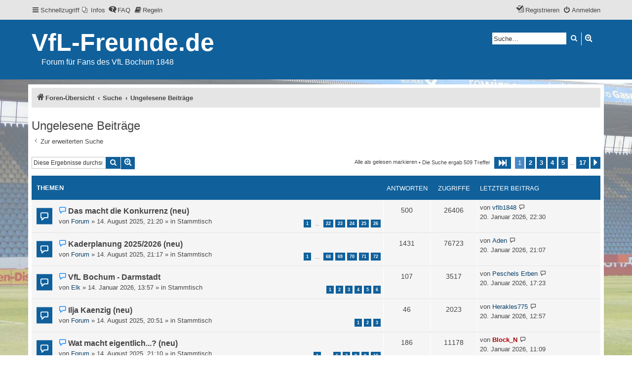

--- FILE ---
content_type: text/html; charset=UTF-8
request_url: https://vfl-freunde.de/forum/search.php?search_id=unreadposts&sid=48652fa6222626d161f964b954ba3020
body_size: 123963
content:
<!DOCTYPE html>
<html dir="ltr" lang="de">
<!-- Supported by webdesign-ruhr.de -->
<head>
<meta charset="utf-8" />
<meta http-equiv="X-UA-Compatible" content="IE=edge">
<meta name="viewport" content="width=device-width, initial-scale=1" />
<meta name="google-site-verification" content="8PVP8LEAD7POssuVE88sUg8FrRbHZkhF4kQHZcOFqrE" />

<title>VfL-Freunde.de - Ungelesene Beiträge</title>
<meta name="description" content="Forum für Fans des VfL Bochum 1848 | Fanforum" />

<link rel="apple-touch-icon" sizes="152x152" href="./favicon/apple-touch-icon.png">
<link rel="icon" type="image/png" sizes="32x32" href="./favicon/favicon-32x32.png">
<link rel="icon" type="image/png" sizes="16x16" href="./favicon/favicon-16x16.png">
<link rel="manifest" href="./favicon/site.webmanifest">
<link rel="mask-icon" href="./favicon/safari-pinned-tab.svg" color="#5bbad5">
<meta name="msapplication-TileColor" content="#2d89ef">
<meta name="theme-color" content="#ffffff">

	<link rel="alternate" type="application/atom+xml" title="Feed - VfL-Freunde.de" href="/forum/app.php/feed?sid=3b3c5d844331b737a754ff9fc4aed825">			<link rel="alternate" type="application/atom+xml" title="Feed - Neue Themen" href="/forum/app.php/feed/topics?sid=3b3c5d844331b737a754ff9fc4aed825">				

<!--
	phpBB style name: proflat
	Based on style:   prosilver (this is the default phpBB3 style)
	Original author:  Tom Beddard ( http://www.subBlue.com/ )
	Modified by:      Mazeltof ( http://www.mazeland.fr/ )
-->

<link href="./assets/css/font-awesome.min.css?assets_version=160" rel="stylesheet">
<link href="./styles/prosilver/theme/stylesheet.css?assets_version=160" rel="stylesheet">
<link href="./styles/proflat/theme/style_proflat.css?assets_version=160" rel="stylesheet">
<link href="./styles/proflat/theme/color_proflat.css?assets_version=160" rel="stylesheet">




<!--[if lte IE 9]>
	<link href="./styles/proflat/theme/tweaks.css?assets_version=160" rel="stylesheet">
<![endif]-->


<link href="./ext/alex75/noquote/styles/prosilver/theme/noquote.css?assets_version=160" rel="stylesheet" media="screen">
<link href="./ext/anavaro/postlove/styles/all/theme/default.css?assets_version=160" rel="stylesheet" media="screen">
<link href="./ext/phpbb/pages/styles/prosilver/theme/pages_common.css?assets_version=160" rel="stylesheet" media="screen">
<link href="./ext/skouat/ppde/styles/all/theme/donation.css?assets_version=160" rel="stylesheet" media="screen">
<link href="./ext/annytab/photoswipe/styles/all/theme/css/photoswipe.min.css?assets_version=160" rel="stylesheet" media="screen">
<link href="./ext/annytab/photoswipe/styles/all/theme/css/default-skin/default-skin.min.css?assets_version=160" rel="stylesheet" media="screen">




</head>
<body id="phpbb" class="nojs notouch section-search ltr ">


	<a id="top" class="top-anchor" accesskey="t"></a>
	<div id="page-header">
		<div class="navbar" role="navigation">
	<div class="navbar-container">
	<div class="inner">

	<ul id="nav-main" class="nav-main linklist" role="menubar">

		<li id="quick-links" class="quick-links dropdown-container responsive-menu" data-skip-responsive="true">
			<a href="#" class="dropdown-trigger">
				<i class="icon fa-bars fa-fw" aria-hidden="true"></i><span>Schnellzugriff</span>
			</a>
			<div class="dropdown">
				<div class="pointer"><div class="pointer-inner"></div></div>
				<ul class="dropdown-contents" role="menu">
					
											<li class="separator"></li>
																									<li>
								<a href="./search.php?search_id=unreadposts&amp;sid=3b3c5d844331b737a754ff9fc4aed825" role="menuitem">
									<i class="icon fa-file-o fa-fw icon-red" aria-hidden="true"></i><span>Ungelesene Beiträge</span>
								</a>
							</li>
													<li>
								<a href="./search.php?search_id=unanswered&amp;sid=3b3c5d844331b737a754ff9fc4aed825" role="menuitem">
									<i class="icon fa-file-o fa-fw icon-gray" aria-hidden="true"></i><span>Unbeantwortete Themen</span>
								</a>
							</li>
							<li>
								<a href="./search.php?search_id=active_topics&amp;sid=3b3c5d844331b737a754ff9fc4aed825" role="menuitem">
									<i class="icon fa-file-o fa-fw icon-blue" aria-hidden="true"></i><span>Aktive Themen</span>
								</a>
							</li>
							<li class="separator"></li>
							<li>
								<a href="./search.php?sid=3b3c5d844331b737a754ff9fc4aed825" role="menuitem">
									<i class="icon fa-search fa-fw" aria-hidden="true"></i><span>Suche</span>
								</a>
							</li>
					
										<li class="separator"></li>

									</ul>
			</div>
		</li>

					<li class="small-icon icon-pages icon-page-infos no-bulletin">
			<a href="/forum/app.php/infos?sid=3b3c5d844331b737a754ff9fc4aed825" title="" role="menuitem">
				<span>Infos</span>
			</a>
		</li>
			<li data-skip-responsive="true">
			<a href="/forum/app.php/help/faq?sid=3b3c5d844331b737a754ff9fc4aed825" rel="help" title="Häufig gestellte Fragen" role="menuitem">
				<i class="icon fa-question-circle fa-fw" aria-hidden="true"></i><span>FAQ</span>
			</a>
		</li>
			<li data-last-responsive="true">
		<a href="/forum/app.php/rules?sid=3b3c5d844331b737a754ff9fc4aed825" rel="help" title="Regeln des Boards anzeigen" role="menuitem">
			<i class="icon fa-book fa-fw" aria-hidden="true"></i><span>Regeln</span>
		</a>
	</li>
				
			<li class="rightside"  data-skip-responsive="true">
			<a href="./ucp.php?mode=login&amp;redirect=search.php%3Fsearch_id%3Dunreadposts&amp;sid=3b3c5d844331b737a754ff9fc4aed825" title="Anmelden" accesskey="x" role="menuitem">
				<i class="icon fa-power-off fa-fw" aria-hidden="true"></i><span>Anmelden</span>
			</a>
		</li>
					<li class="rightside" data-skip-responsive="true">
				<a href="./ucp.php?mode=register&amp;sid=3b3c5d844331b737a754ff9fc4aed825" role="menuitem">
					<i class="icon fa-pencil-square-o  fa-fw" aria-hidden="true"></i><span>Registrieren</span>
				</a>
			</li>
						</ul>
	</div>
	</div>
</div>		<div class="headerbar" role="banner">
		<div class="headerbar-container">
					<div class="inner">

			<div id="site-description" class="site-description">
				<a href="https://vfl-freunde.de/forum"><h1>VfL-Freunde.de</h1></a>
				<p>Forum für Fans des VfL Bochum 1848</p>
				<p class="skiplink"><a href="#start_here">Zum Inhalt</a></p>
			</div>

									<div id="search-box" class="search-box search-header" role="search">
				<form action="./search.php?sid=3b3c5d844331b737a754ff9fc4aed825" method="get" id="search">
				<fieldset>
					<input name="keywords" id="keywords" type="search" maxlength="128" title="Suche nach Wörtern" class="inputbox search tiny" size="20" value="" placeholder="Suche…" />
					<button class="button button-search" type="submit" title="Suche">
						<i class="icon fa-search fa-fw" aria-hidden="true"></i><span class="sr-only">Suche</span>
					</button>
					<a href="./search.php?sid=3b3c5d844331b737a754ff9fc4aed825" class="button button-search-end" title="Erweiterte Suche">
						<i class="icon fa-cog fa-fw" aria-hidden="true"></i><span class="sr-only">Erweiterte Suche</span>
					</a>
					<input type="hidden" name="sid" value="3b3c5d844331b737a754ff9fc4aed825" />

				</fieldset>
				</form>
			</div>
						
			</div>
					</div>
		</div>
	</div>

<div id="wrap" class="wrap">

				<div class="navbar" role="navigation">
	<div class="inner">

	<ul id="nav-breadcrumbs" class="nav-breadcrumbs linklist navlinks" role="menubar">
								<li class="breadcrumbs" itemscope itemtype="http://schema.org/BreadcrumbList">
										<span class="crumb"  itemtype="http://schema.org/ListItem" itemprop="itemListElement" itemscope><a href="./index.php?sid=3b3c5d844331b737a754ff9fc4aed825" itemtype="https://schema.org/Thing" itemscope itemprop="item" accesskey="h" data-navbar-reference="index"><i class="icon fa-home fa-fw"></i><span itemprop="name">Foren-Übersicht</span></a><meta itemprop="position" content="1" /></span>
																			<span class="crumb"  itemtype="http://schema.org/ListItem" itemprop="itemListElement" itemscope><a href="./search.php?sid=3b3c5d844331b737a754ff9fc4aed825" itemtype="https://schema.org/Thing" itemscope itemprop="item"><span itemprop="name">Suche</span></a><meta itemprop="position" content="2" /></span>
																							<span class="crumb"  itemtype="http://schema.org/ListItem" itemprop="itemListElement" itemscope><a href="./search.php?search_id=unreadposts&amp;sid=3b3c5d844331b737a754ff9fc4aed825" itemtype="https://schema.org/Thing" itemscope itemprop="item"><span itemprop="name">Ungelesene Beiträge</span></a><meta itemprop="position" content="3" /></span>
												</li>
		
					<li class="rightside responsive-search">
				<a href="./search.php?sid=3b3c5d844331b737a754ff9fc4aed825" title="Zeigt die erweiterten Suchoptionen an" role="menuitem">
					<i class="icon fa-search fa-fw" aria-hidden="true"></i><span class="sr-only">Suche</span>
				</a>
			</li>
		
			</ul>

	</div>
</div>

	
	<a id="start_here" class="anchor"></a>
	<div id="page-body" class="page-body" role="main">

		
						

<h2 class="searchresults-title">Ungelesene Beiträge</h2>

	<p class="advanced-search-link">
		<a class="arrow-left" href="./search.php?sid=3b3c5d844331b737a754ff9fc4aed825" title="Erweiterte Suche">
			<i class="icon fa-angle-left fa-fw icon-black" aria-hidden="true"></i><span>Zur erweiterten Suche</span>
		</a>
	</p>


	<div class="action-bar bar-top">

			<div class="search-box" role="search">
			<form method="post" action="./search.php?sr=topics&amp;sid=3b3c5d844331b737a754ff9fc4aed825&amp;search_id=unreadposts">
			<fieldset>
				<input class="inputbox search tiny" type="search" name="add_keywords" id="add_keywords" value="" placeholder="Diese Ergebnisse durchsuchen" />
				<button class="button button-search" type="submit" title="Suche">
					<i class="icon fa-search fa-fw" aria-hidden="true"></i><span class="sr-only">Suche</span>
				</button>
				<a href="./search.php?sid=3b3c5d844331b737a754ff9fc4aed825" class="button button-search-end" title="Erweiterte Suche">
					<i class="icon fa-cog fa-fw" aria-hidden="true"></i><span class="sr-only">Erweiterte Suche</span>
				</a>
			</fieldset>
			</form>
		</div>
	
		
		<div class="pagination">
			<a href="./index.php?hash=4a6a1608&amp;mark=forums&amp;mark_time=1768963671&amp;sid=3b3c5d844331b737a754ff9fc4aed825" class="mark-read" accesskey="m">Alle als gelesen markieren</a> &bull;			Die Suche ergab 509 Treffer
							<ul>
	<li class="dropdown-container dropdown-button-control dropdown-page-jump page-jump">
		<a class="button button-icon-only dropdown-trigger" href="#" title="Klicke, um auf Seite … zu gehen" role="button"><i class="icon fa-level-down fa-rotate-270" aria-hidden="true"></i><span class="sr-only">Seite <strong>1</strong> von <strong>17</strong></span></a>
		<div class="dropdown">
			<div class="pointer"><div class="pointer-inner"></div></div>
			<ul class="dropdown-contents">
				<li>Gehe zu Seite:</li>
				<li class="page-jump-form">
					<input type="number" name="page-number" min="1" max="999999" title="Gib die Nummer der Seite an, zu der du gehen möchtest." class="inputbox tiny" data-per-page="30" data-base-url=".&#x2F;search.php&#x3F;sr&#x3D;topics&amp;amp&#x3B;sid&#x3D;3b3c5d844331b737a754ff9fc4aed825&amp;amp&#x3B;search_id&#x3D;unreadposts" data-start-name="start" />
					<input class="button2" value="Los" type="button" />
				</li>
			</ul>
		</div>
	</li>
		<li class="active"><span>1</span></li>
				<li><a class="button" href="./search.php?sr=topics&amp;sid=3b3c5d844331b737a754ff9fc4aed825&amp;search_id=unreadposts&amp;start=30" role="button">2</a></li>
				<li><a class="button" href="./search.php?sr=topics&amp;sid=3b3c5d844331b737a754ff9fc4aed825&amp;search_id=unreadposts&amp;start=60" role="button">3</a></li>
				<li><a class="button" href="./search.php?sr=topics&amp;sid=3b3c5d844331b737a754ff9fc4aed825&amp;search_id=unreadposts&amp;start=90" role="button">4</a></li>
				<li><a class="button" href="./search.php?sr=topics&amp;sid=3b3c5d844331b737a754ff9fc4aed825&amp;search_id=unreadposts&amp;start=120" role="button">5</a></li>
			<li class="ellipsis" role="separator"><span>…</span></li>
				<li><a class="button" href="./search.php?sr=topics&amp;sid=3b3c5d844331b737a754ff9fc4aed825&amp;search_id=unreadposts&amp;start=480" role="button">17</a></li>
				<li class="arrow next"><a class="button button-icon-only" href="./search.php?sr=topics&amp;sid=3b3c5d844331b737a754ff9fc4aed825&amp;search_id=unreadposts&amp;start=30" rel="next" role="button"><i class="icon fa-chevron-right fa-fw" aria-hidden="true"></i><span class="sr-only">Next (arrow right)</span></a></li>
	</ul>
					</div>
	</div>


		<div class="forumbg">

		<div class="inner">
		<ul class="topiclist">
			<li class="header">
				<dl class="row-item">
					<dt><div class="list-inner">Themen</div></dt>
					<dd class="posts">Antworten</dd>
					<dd class="views">Zugriffe</dd>
					<dd class="lastpost"><span>Letzter Beitrag</span></dd>
				</dl>
			</li>
		</ul>
		<ul class="topiclist topics">

								<li class="row bg1">
				<dl class="row-item topic_unread_hot">
					<dt title="Ungelesene Beiträge">
					<a href="./viewtopic.php?t=584&amp;view=unread&amp;sid=3b3c5d844331b737a754ff9fc4aed825#unread" class="row-item-link"></a>						<div class="list-inner">
																						<a class="unread" href="./viewtopic.php?t=584&amp;view=unread&amp;sid=3b3c5d844331b737a754ff9fc4aed825#unread">
									<i class="icon fa-file fa-fw icon-red icon-md" aria-hidden="true"></i><span class="sr-only">Neuer Beitrag</span>
								</a>
														<a href="./viewtopic.php?t=584&amp;sid=3b3c5d844331b737a754ff9fc4aed825" class="topictitle">Das macht die Konkurrenz (neu)</a>
																												<br />
							
															<div class="responsive-show" style="display: none;">
									Letzter Beitrag von <a href="./memberlist.php?mode=viewprofile&amp;u=204&amp;sid=3b3c5d844331b737a754ff9fc4aed825" class="username">vflb1848</a> &laquo; <a href="./viewtopic.php?p=121356&amp;sid=3b3c5d844331b737a754ff9fc4aed825#p121356" title="Gehe zum letzten Beitrag">20. Januar 2026, 22:30</a>
									<br />Verfasst in <a href="./viewforum.php?f=42&amp;sid=3b3c5d844331b737a754ff9fc4aed825">Stammtisch</a>
								</div>
							<span class="responsive-show left-box" style="display: none;">Antworten: <strong>500</strong></span>							
							<div class="responsive-hide left-box">
																								von <a href="./memberlist.php?mode=viewprofile&amp;u=2969&amp;sid=3b3c5d844331b737a754ff9fc4aed825" class="username">Forum</a> &raquo; 14. August 2025, 21:20 &raquo; in <a href="./viewforum.php?f=42&amp;sid=3b3c5d844331b737a754ff9fc4aed825">Stammtisch</a>
							</div>

														<div class="pagination">
								<span><i class="icon fa-clone fa-fw" aria-hidden="true"></i></span>
								<ul>
																	<li><a class="button" href="./viewtopic.php?t=584&amp;sid=3b3c5d844331b737a754ff9fc4aed825">1</a></li>
																										<li class="ellipsis"><span>…</span></li>
																										<li><a class="button" href="./viewtopic.php?t=584&amp;sid=3b3c5d844331b737a754ff9fc4aed825&amp;start=420">22</a></li>
																										<li><a class="button" href="./viewtopic.php?t=584&amp;sid=3b3c5d844331b737a754ff9fc4aed825&amp;start=440">23</a></li>
																										<li><a class="button" href="./viewtopic.php?t=584&amp;sid=3b3c5d844331b737a754ff9fc4aed825&amp;start=460">24</a></li>
																										<li><a class="button" href="./viewtopic.php?t=584&amp;sid=3b3c5d844331b737a754ff9fc4aed825&amp;start=480">25</a></li>
																										<li><a class="button" href="./viewtopic.php?t=584&amp;sid=3b3c5d844331b737a754ff9fc4aed825&amp;start=500">26</a></li>
																																																			</ul>
							</div>
							
													</div>
					</dt>
					<dd class="posts">500 <dfn>Antworten</dfn></dd>
					<dd class="views">26406 <dfn>Zugriffe</dfn></dd>
					<dd class="lastpost">
						<span><dfn>Letzter Beitrag </dfn>von <a href="./memberlist.php?mode=viewprofile&amp;u=204&amp;sid=3b3c5d844331b737a754ff9fc4aed825" class="username">vflb1848</a>															<a href="./viewtopic.php?p=121356&amp;sid=3b3c5d844331b737a754ff9fc4aed825#p121356" title="Gehe zum letzten Beitrag">
									<i class="icon fa-external-link-square fa-fw icon-lightgray icon-md" aria-hidden="true"></i><span class="sr-only"></span>
								</a>
														<br />20. Januar 2026, 22:30
						</span>
					</dd>
				</dl>
			</li>
											<li class="row bg2">
				<dl class="row-item topic_unread_hot">
					<dt title="Ungelesene Beiträge">
					<a href="./viewtopic.php?t=583&amp;view=unread&amp;sid=3b3c5d844331b737a754ff9fc4aed825#unread" class="row-item-link"></a>						<div class="list-inner">
																						<a class="unread" href="./viewtopic.php?t=583&amp;view=unread&amp;sid=3b3c5d844331b737a754ff9fc4aed825#unread">
									<i class="icon fa-file fa-fw icon-red icon-md" aria-hidden="true"></i><span class="sr-only">Neuer Beitrag</span>
								</a>
														<a href="./viewtopic.php?t=583&amp;sid=3b3c5d844331b737a754ff9fc4aed825" class="topictitle">Kaderplanung 2025/2026 (neu)</a>
																												<br />
							
															<div class="responsive-show" style="display: none;">
									Letzter Beitrag von <a href="./memberlist.php?mode=viewprofile&amp;u=1162&amp;sid=3b3c5d844331b737a754ff9fc4aed825" class="username">Aden</a> &laquo; <a href="./viewtopic.php?p=121355&amp;sid=3b3c5d844331b737a754ff9fc4aed825#p121355" title="Gehe zum letzten Beitrag">20. Januar 2026, 21:07</a>
									<br />Verfasst in <a href="./viewforum.php?f=42&amp;sid=3b3c5d844331b737a754ff9fc4aed825">Stammtisch</a>
								</div>
							<span class="responsive-show left-box" style="display: none;">Antworten: <strong>1431</strong></span>							
							<div class="responsive-hide left-box">
																								von <a href="./memberlist.php?mode=viewprofile&amp;u=2969&amp;sid=3b3c5d844331b737a754ff9fc4aed825" class="username">Forum</a> &raquo; 14. August 2025, 21:17 &raquo; in <a href="./viewforum.php?f=42&amp;sid=3b3c5d844331b737a754ff9fc4aed825">Stammtisch</a>
							</div>

														<div class="pagination">
								<span><i class="icon fa-clone fa-fw" aria-hidden="true"></i></span>
								<ul>
																	<li><a class="button" href="./viewtopic.php?t=583&amp;sid=3b3c5d844331b737a754ff9fc4aed825">1</a></li>
																										<li class="ellipsis"><span>…</span></li>
																										<li><a class="button" href="./viewtopic.php?t=583&amp;sid=3b3c5d844331b737a754ff9fc4aed825&amp;start=1340">68</a></li>
																										<li><a class="button" href="./viewtopic.php?t=583&amp;sid=3b3c5d844331b737a754ff9fc4aed825&amp;start=1360">69</a></li>
																										<li><a class="button" href="./viewtopic.php?t=583&amp;sid=3b3c5d844331b737a754ff9fc4aed825&amp;start=1380">70</a></li>
																										<li><a class="button" href="./viewtopic.php?t=583&amp;sid=3b3c5d844331b737a754ff9fc4aed825&amp;start=1400">71</a></li>
																										<li><a class="button" href="./viewtopic.php?t=583&amp;sid=3b3c5d844331b737a754ff9fc4aed825&amp;start=1420">72</a></li>
																																																			</ul>
							</div>
							
													</div>
					</dt>
					<dd class="posts">1431 <dfn>Antworten</dfn></dd>
					<dd class="views">76723 <dfn>Zugriffe</dfn></dd>
					<dd class="lastpost">
						<span><dfn>Letzter Beitrag </dfn>von <a href="./memberlist.php?mode=viewprofile&amp;u=1162&amp;sid=3b3c5d844331b737a754ff9fc4aed825" class="username">Aden</a>															<a href="./viewtopic.php?p=121355&amp;sid=3b3c5d844331b737a754ff9fc4aed825#p121355" title="Gehe zum letzten Beitrag">
									<i class="icon fa-external-link-square fa-fw icon-lightgray icon-md" aria-hidden="true"></i><span class="sr-only"></span>
								</a>
														<br />20. Januar 2026, 21:07
						</span>
					</dd>
				</dl>
			</li>
											<li class="row bg1">
				<dl class="row-item topic_unread_hot">
					<dt title="Ungelesene Beiträge">
					<a href="./viewtopic.php?t=615&amp;view=unread&amp;sid=3b3c5d844331b737a754ff9fc4aed825#unread" class="row-item-link"></a>						<div class="list-inner">
																						<a class="unread" href="./viewtopic.php?t=615&amp;view=unread&amp;sid=3b3c5d844331b737a754ff9fc4aed825#unread">
									<i class="icon fa-file fa-fw icon-red icon-md" aria-hidden="true"></i><span class="sr-only">Neuer Beitrag</span>
								</a>
														<a href="./viewtopic.php?t=615&amp;sid=3b3c5d844331b737a754ff9fc4aed825" class="topictitle">VfL Bochum - Darmstadt</a>
																												<br />
							
															<div class="responsive-show" style="display: none;">
									Letzter Beitrag von <a href="./memberlist.php?mode=viewprofile&amp;u=105&amp;sid=3b3c5d844331b737a754ff9fc4aed825" class="username">Peschels Erben</a> &laquo; <a href="./viewtopic.php?p=121342&amp;sid=3b3c5d844331b737a754ff9fc4aed825#p121342" title="Gehe zum letzten Beitrag">20. Januar 2026, 17:23</a>
									<br />Verfasst in <a href="./viewforum.php?f=42&amp;sid=3b3c5d844331b737a754ff9fc4aed825">Stammtisch</a>
								</div>
							<span class="responsive-show left-box" style="display: none;">Antworten: <strong>107</strong></span>							
							<div class="responsive-hide left-box">
																								von <a href="./memberlist.php?mode=viewprofile&amp;u=83&amp;sid=3b3c5d844331b737a754ff9fc4aed825" class="username">Elk</a> &raquo; 14. Januar 2026, 13:57 &raquo; in <a href="./viewforum.php?f=42&amp;sid=3b3c5d844331b737a754ff9fc4aed825">Stammtisch</a>
							</div>

														<div class="pagination">
								<span><i class="icon fa-clone fa-fw" aria-hidden="true"></i></span>
								<ul>
																	<li><a class="button" href="./viewtopic.php?t=615&amp;sid=3b3c5d844331b737a754ff9fc4aed825">1</a></li>
																										<li><a class="button" href="./viewtopic.php?t=615&amp;sid=3b3c5d844331b737a754ff9fc4aed825&amp;start=20">2</a></li>
																										<li><a class="button" href="./viewtopic.php?t=615&amp;sid=3b3c5d844331b737a754ff9fc4aed825&amp;start=40">3</a></li>
																										<li><a class="button" href="./viewtopic.php?t=615&amp;sid=3b3c5d844331b737a754ff9fc4aed825&amp;start=60">4</a></li>
																										<li><a class="button" href="./viewtopic.php?t=615&amp;sid=3b3c5d844331b737a754ff9fc4aed825&amp;start=80">5</a></li>
																										<li><a class="button" href="./viewtopic.php?t=615&amp;sid=3b3c5d844331b737a754ff9fc4aed825&amp;start=100">6</a></li>
																																																			</ul>
							</div>
							
													</div>
					</dt>
					<dd class="posts">107 <dfn>Antworten</dfn></dd>
					<dd class="views">3517 <dfn>Zugriffe</dfn></dd>
					<dd class="lastpost">
						<span><dfn>Letzter Beitrag </dfn>von <a href="./memberlist.php?mode=viewprofile&amp;u=105&amp;sid=3b3c5d844331b737a754ff9fc4aed825" class="username">Peschels Erben</a>															<a href="./viewtopic.php?p=121342&amp;sid=3b3c5d844331b737a754ff9fc4aed825#p121342" title="Gehe zum letzten Beitrag">
									<i class="icon fa-external-link-square fa-fw icon-lightgray icon-md" aria-hidden="true"></i><span class="sr-only"></span>
								</a>
														<br />20. Januar 2026, 17:23
						</span>
					</dd>
				</dl>
			</li>
											<li class="row bg2">
				<dl class="row-item topic_unread_hot">
					<dt title="Ungelesene Beiträge">
					<a href="./viewtopic.php?t=573&amp;view=unread&amp;sid=3b3c5d844331b737a754ff9fc4aed825#unread" class="row-item-link"></a>						<div class="list-inner">
																						<a class="unread" href="./viewtopic.php?t=573&amp;view=unread&amp;sid=3b3c5d844331b737a754ff9fc4aed825#unread">
									<i class="icon fa-file fa-fw icon-red icon-md" aria-hidden="true"></i><span class="sr-only">Neuer Beitrag</span>
								</a>
														<a href="./viewtopic.php?t=573&amp;sid=3b3c5d844331b737a754ff9fc4aed825" class="topictitle">Ilja Kaenzig (neu)</a>
																												<br />
							
															<div class="responsive-show" style="display: none;">
									Letzter Beitrag von <a href="./memberlist.php?mode=viewprofile&amp;u=2039&amp;sid=3b3c5d844331b737a754ff9fc4aed825" class="username">Herakles775</a> &laquo; <a href="./viewtopic.php?p=121331&amp;sid=3b3c5d844331b737a754ff9fc4aed825#p121331" title="Gehe zum letzten Beitrag">20. Januar 2026, 12:57</a>
									<br />Verfasst in <a href="./viewforum.php?f=42&amp;sid=3b3c5d844331b737a754ff9fc4aed825">Stammtisch</a>
								</div>
							<span class="responsive-show left-box" style="display: none;">Antworten: <strong>46</strong></span>							
							<div class="responsive-hide left-box">
																								von <a href="./memberlist.php?mode=viewprofile&amp;u=2969&amp;sid=3b3c5d844331b737a754ff9fc4aed825" class="username">Forum</a> &raquo; 14. August 2025, 20:51 &raquo; in <a href="./viewforum.php?f=42&amp;sid=3b3c5d844331b737a754ff9fc4aed825">Stammtisch</a>
							</div>

														<div class="pagination">
								<span><i class="icon fa-clone fa-fw" aria-hidden="true"></i></span>
								<ul>
																	<li><a class="button" href="./viewtopic.php?t=573&amp;sid=3b3c5d844331b737a754ff9fc4aed825">1</a></li>
																										<li><a class="button" href="./viewtopic.php?t=573&amp;sid=3b3c5d844331b737a754ff9fc4aed825&amp;start=20">2</a></li>
																										<li><a class="button" href="./viewtopic.php?t=573&amp;sid=3b3c5d844331b737a754ff9fc4aed825&amp;start=40">3</a></li>
																																																			</ul>
							</div>
							
													</div>
					</dt>
					<dd class="posts">46 <dfn>Antworten</dfn></dd>
					<dd class="views">2023 <dfn>Zugriffe</dfn></dd>
					<dd class="lastpost">
						<span><dfn>Letzter Beitrag </dfn>von <a href="./memberlist.php?mode=viewprofile&amp;u=2039&amp;sid=3b3c5d844331b737a754ff9fc4aed825" class="username">Herakles775</a>															<a href="./viewtopic.php?p=121331&amp;sid=3b3c5d844331b737a754ff9fc4aed825#p121331" title="Gehe zum letzten Beitrag">
									<i class="icon fa-external-link-square fa-fw icon-lightgray icon-md" aria-hidden="true"></i><span class="sr-only"></span>
								</a>
														<br />20. Januar 2026, 12:57
						</span>
					</dd>
				</dl>
			</li>
											<li class="row bg1">
				<dl class="row-item topic_unread_hot">
					<dt title="Ungelesene Beiträge">
					<a href="./viewtopic.php?t=580&amp;view=unread&amp;sid=3b3c5d844331b737a754ff9fc4aed825#unread" class="row-item-link"></a>						<div class="list-inner">
																						<a class="unread" href="./viewtopic.php?t=580&amp;view=unread&amp;sid=3b3c5d844331b737a754ff9fc4aed825#unread">
									<i class="icon fa-file fa-fw icon-red icon-md" aria-hidden="true"></i><span class="sr-only">Neuer Beitrag</span>
								</a>
														<a href="./viewtopic.php?t=580&amp;sid=3b3c5d844331b737a754ff9fc4aed825" class="topictitle">Wat macht eigentlich...? (neu)</a>
																												<br />
							
															<div class="responsive-show" style="display: none;">
									Letzter Beitrag von <a href="./memberlist.php?mode=viewprofile&amp;u=80&amp;sid=3b3c5d844331b737a754ff9fc4aed825" style="color: #AA0000;" class="username-coloured">Block_N</a> &laquo; <a href="./viewtopic.php?p=121324&amp;sid=3b3c5d844331b737a754ff9fc4aed825#p121324" title="Gehe zum letzten Beitrag">20. Januar 2026, 11:09</a>
									<br />Verfasst in <a href="./viewforum.php?f=42&amp;sid=3b3c5d844331b737a754ff9fc4aed825">Stammtisch</a>
								</div>
							<span class="responsive-show left-box" style="display: none;">Antworten: <strong>186</strong></span>							
							<div class="responsive-hide left-box">
																								von <a href="./memberlist.php?mode=viewprofile&amp;u=2969&amp;sid=3b3c5d844331b737a754ff9fc4aed825" class="username">Forum</a> &raquo; 14. August 2025, 21:10 &raquo; in <a href="./viewforum.php?f=42&amp;sid=3b3c5d844331b737a754ff9fc4aed825">Stammtisch</a>
							</div>

														<div class="pagination">
								<span><i class="icon fa-clone fa-fw" aria-hidden="true"></i></span>
								<ul>
																	<li><a class="button" href="./viewtopic.php?t=580&amp;sid=3b3c5d844331b737a754ff9fc4aed825">1</a></li>
																										<li class="ellipsis"><span>…</span></li>
																										<li><a class="button" href="./viewtopic.php?t=580&amp;sid=3b3c5d844331b737a754ff9fc4aed825&amp;start=100">6</a></li>
																										<li><a class="button" href="./viewtopic.php?t=580&amp;sid=3b3c5d844331b737a754ff9fc4aed825&amp;start=120">7</a></li>
																										<li><a class="button" href="./viewtopic.php?t=580&amp;sid=3b3c5d844331b737a754ff9fc4aed825&amp;start=140">8</a></li>
																										<li><a class="button" href="./viewtopic.php?t=580&amp;sid=3b3c5d844331b737a754ff9fc4aed825&amp;start=160">9</a></li>
																										<li><a class="button" href="./viewtopic.php?t=580&amp;sid=3b3c5d844331b737a754ff9fc4aed825&amp;start=180">10</a></li>
																																																			</ul>
							</div>
							
													</div>
					</dt>
					<dd class="posts">186 <dfn>Antworten</dfn></dd>
					<dd class="views">11178 <dfn>Zugriffe</dfn></dd>
					<dd class="lastpost">
						<span><dfn>Letzter Beitrag </dfn>von <a href="./memberlist.php?mode=viewprofile&amp;u=80&amp;sid=3b3c5d844331b737a754ff9fc4aed825" style="color: #AA0000;" class="username-coloured">Block_N</a>															<a href="./viewtopic.php?p=121324&amp;sid=3b3c5d844331b737a754ff9fc4aed825#p121324" title="Gehe zum letzten Beitrag">
									<i class="icon fa-external-link-square fa-fw icon-lightgray icon-md" aria-hidden="true"></i><span class="sr-only"></span>
								</a>
														<br />20. Januar 2026, 11:09
						</span>
					</dd>
				</dl>
			</li>
											<li class="row bg2">
				<dl class="row-item topic_unread_hot">
					<dt title="Ungelesene Beiträge">
					<a href="./viewtopic.php?t=36&amp;view=unread&amp;sid=3b3c5d844331b737a754ff9fc4aed825#unread" class="row-item-link"></a>						<div class="list-inner">
																						<a class="unread" href="./viewtopic.php?t=36&amp;view=unread&amp;sid=3b3c5d844331b737a754ff9fc4aed825#unread">
									<i class="icon fa-file fa-fw icon-red icon-md" aria-hidden="true"></i><span class="sr-only">Neuer Beitrag</span>
								</a>
														<a href="./viewtopic.php?t=36&amp;sid=3b3c5d844331b737a754ff9fc4aed825" class="topictitle">Talentwerk - U19</a>
																												<br />
							
															<div class="responsive-show" style="display: none;">
									Letzter Beitrag von <a href="./memberlist.php?mode=viewprofile&amp;u=80&amp;sid=3b3c5d844331b737a754ff9fc4aed825" style="color: #AA0000;" class="username-coloured">Block_N</a> &laquo; <a href="./viewtopic.php?p=121321&amp;sid=3b3c5d844331b737a754ff9fc4aed825#p121321" title="Gehe zum letzten Beitrag">20. Januar 2026, 10:53</a>
									<br />Verfasst in <a href="./viewforum.php?f=42&amp;sid=3b3c5d844331b737a754ff9fc4aed825">Stammtisch</a>
								</div>
							<span class="responsive-show left-box" style="display: none;">Antworten: <strong>226</strong></span>							
							<div class="responsive-hide left-box">
																								von <a href="./memberlist.php?mode=viewprofile&amp;u=80&amp;sid=3b3c5d844331b737a754ff9fc4aed825" style="color: #AA0000;" class="username-coloured">Block_N</a> &raquo; 3. Oktober 2020, 12:21 &raquo; in <a href="./viewforum.php?f=42&amp;sid=3b3c5d844331b737a754ff9fc4aed825">Stammtisch</a>
							</div>

														<div class="pagination">
								<span><i class="icon fa-clone fa-fw" aria-hidden="true"></i></span>
								<ul>
																	<li><a class="button" href="./viewtopic.php?t=36&amp;sid=3b3c5d844331b737a754ff9fc4aed825">1</a></li>
																										<li class="ellipsis"><span>…</span></li>
																										<li><a class="button" href="./viewtopic.php?t=36&amp;sid=3b3c5d844331b737a754ff9fc4aed825&amp;start=140">8</a></li>
																										<li><a class="button" href="./viewtopic.php?t=36&amp;sid=3b3c5d844331b737a754ff9fc4aed825&amp;start=160">9</a></li>
																										<li><a class="button" href="./viewtopic.php?t=36&amp;sid=3b3c5d844331b737a754ff9fc4aed825&amp;start=180">10</a></li>
																										<li><a class="button" href="./viewtopic.php?t=36&amp;sid=3b3c5d844331b737a754ff9fc4aed825&amp;start=200">11</a></li>
																										<li><a class="button" href="./viewtopic.php?t=36&amp;sid=3b3c5d844331b737a754ff9fc4aed825&amp;start=220">12</a></li>
																																																			</ul>
							</div>
							
													</div>
					</dt>
					<dd class="posts">226 <dfn>Antworten</dfn></dd>
					<dd class="views">47110 <dfn>Zugriffe</dfn></dd>
					<dd class="lastpost">
						<span><dfn>Letzter Beitrag </dfn>von <a href="./memberlist.php?mode=viewprofile&amp;u=80&amp;sid=3b3c5d844331b737a754ff9fc4aed825" style="color: #AA0000;" class="username-coloured">Block_N</a>															<a href="./viewtopic.php?p=121321&amp;sid=3b3c5d844331b737a754ff9fc4aed825#p121321" title="Gehe zum letzten Beitrag">
									<i class="icon fa-external-link-square fa-fw icon-lightgray icon-md" aria-hidden="true"></i><span class="sr-only"></span>
								</a>
														<br />20. Januar 2026, 10:53
						</span>
					</dd>
				</dl>
			</li>
											<li class="row bg1">
				<dl class="row-item topic_unread">
					<dt title="Ungelesene Beiträge">
					<a href="./viewtopic.php?t=582&amp;view=unread&amp;sid=3b3c5d844331b737a754ff9fc4aed825#unread" class="row-item-link"></a>						<div class="list-inner">
																						<a class="unread" href="./viewtopic.php?t=582&amp;view=unread&amp;sid=3b3c5d844331b737a754ff9fc4aed825#unread">
									<i class="icon fa-file fa-fw icon-red icon-md" aria-hidden="true"></i><span class="sr-only">Neuer Beitrag</span>
								</a>
														<a href="./viewtopic.php?t=582&amp;sid=3b3c5d844331b737a754ff9fc4aed825" class="topictitle">Alles rund ums Ticketing (neu)</a>
																												<br />
							
															<div class="responsive-show" style="display: none;">
									Letzter Beitrag von <a href="./memberlist.php?mode=viewprofile&amp;u=88&amp;sid=3b3c5d844331b737a754ff9fc4aed825" class="username">VfL-Schreier</a> &laquo; <a href="./viewtopic.php?p=121319&amp;sid=3b3c5d844331b737a754ff9fc4aed825#p121319" title="Gehe zum letzten Beitrag">20. Januar 2026, 10:34</a>
									<br />Verfasst in <a href="./viewforum.php?f=42&amp;sid=3b3c5d844331b737a754ff9fc4aed825">Stammtisch</a>
								</div>
							<span class="responsive-show left-box" style="display: none;">Antworten: <strong>23</strong></span>							
							<div class="responsive-hide left-box">
																								von <a href="./memberlist.php?mode=viewprofile&amp;u=2969&amp;sid=3b3c5d844331b737a754ff9fc4aed825" class="username">Forum</a> &raquo; 14. August 2025, 21:14 &raquo; in <a href="./viewforum.php?f=42&amp;sid=3b3c5d844331b737a754ff9fc4aed825">Stammtisch</a>
							</div>

														<div class="pagination">
								<span><i class="icon fa-clone fa-fw" aria-hidden="true"></i></span>
								<ul>
																	<li><a class="button" href="./viewtopic.php?t=582&amp;sid=3b3c5d844331b737a754ff9fc4aed825">1</a></li>
																										<li><a class="button" href="./viewtopic.php?t=582&amp;sid=3b3c5d844331b737a754ff9fc4aed825&amp;start=20">2</a></li>
																																																			</ul>
							</div>
							
													</div>
					</dt>
					<dd class="posts">23 <dfn>Antworten</dfn></dd>
					<dd class="views">1922 <dfn>Zugriffe</dfn></dd>
					<dd class="lastpost">
						<span><dfn>Letzter Beitrag </dfn>von <a href="./memberlist.php?mode=viewprofile&amp;u=88&amp;sid=3b3c5d844331b737a754ff9fc4aed825" class="username">VfL-Schreier</a>															<a href="./viewtopic.php?p=121319&amp;sid=3b3c5d844331b737a754ff9fc4aed825#p121319" title="Gehe zum letzten Beitrag">
									<i class="icon fa-external-link-square fa-fw icon-lightgray icon-md" aria-hidden="true"></i><span class="sr-only"></span>
								</a>
														<br />20. Januar 2026, 10:34
						</span>
					</dd>
				</dl>
			</li>
											<li class="row bg2">
				<dl class="row-item topic_unread">
					<dt title="Ungelesene Beiträge">
					<a href="./viewtopic.php?t=616&amp;view=unread&amp;sid=3b3c5d844331b737a754ff9fc4aed825#unread" class="row-item-link"></a>						<div class="list-inner">
																						<a class="unread" href="./viewtopic.php?t=616&amp;view=unread&amp;sid=3b3c5d844331b737a754ff9fc4aed825#unread">
									<i class="icon fa-file fa-fw icon-red icon-md" aria-hidden="true"></i><span class="sr-only">Neuer Beitrag</span>
								</a>
														<a href="./viewtopic.php?t=616&amp;sid=3b3c5d844331b737a754ff9fc4aed825" class="topictitle">Callum Marshall</a>
																												<br />
							
															<div class="responsive-show" style="display: none;">
									Letzter Beitrag von <a href="./memberlist.php?mode=viewprofile&amp;u=563&amp;sid=3b3c5d844331b737a754ff9fc4aed825" class="username">TS1848</a> &laquo; <a href="./viewtopic.php?p=121309&amp;sid=3b3c5d844331b737a754ff9fc4aed825#p121309" title="Gehe zum letzten Beitrag">19. Januar 2026, 18:20</a>
									<br />Verfasst in <a href="./viewforum.php?f=42&amp;sid=3b3c5d844331b737a754ff9fc4aed825">Stammtisch</a>
								</div>
							<span class="responsive-show left-box" style="display: none;">Antworten: <strong>5</strong></span>							
							<div class="responsive-hide left-box">
																								von <a href="./memberlist.php?mode=viewprofile&amp;u=76&amp;sid=3b3c5d844331b737a754ff9fc4aed825" class="username">Eppendorfer</a> &raquo; 16. Januar 2026, 06:26 &raquo; in <a href="./viewforum.php?f=42&amp;sid=3b3c5d844331b737a754ff9fc4aed825">Stammtisch</a>
							</div>

							
													</div>
					</dt>
					<dd class="posts">5 <dfn>Antworten</dfn></dd>
					<dd class="views">568 <dfn>Zugriffe</dfn></dd>
					<dd class="lastpost">
						<span><dfn>Letzter Beitrag </dfn>von <a href="./memberlist.php?mode=viewprofile&amp;u=563&amp;sid=3b3c5d844331b737a754ff9fc4aed825" class="username">TS1848</a>															<a href="./viewtopic.php?p=121309&amp;sid=3b3c5d844331b737a754ff9fc4aed825#p121309" title="Gehe zum letzten Beitrag">
									<i class="icon fa-external-link-square fa-fw icon-lightgray icon-md" aria-hidden="true"></i><span class="sr-only"></span>
								</a>
														<br />19. Januar 2026, 18:20
						</span>
					</dd>
				</dl>
			</li>
											<li class="row bg1">
				<dl class="row-item topic_unread_hot">
					<dt title="Ungelesene Beiträge">
					<a href="./viewtopic.php?t=581&amp;view=unread&amp;sid=3b3c5d844331b737a754ff9fc4aed825#unread" class="row-item-link"></a>						<div class="list-inner">
																						<a class="unread" href="./viewtopic.php?t=581&amp;view=unread&amp;sid=3b3c5d844331b737a754ff9fc4aed825#unread">
									<i class="icon fa-file fa-fw icon-red icon-md" aria-hidden="true"></i><span class="sr-only">Neuer Beitrag</span>
								</a>
														<a href="./viewtopic.php?t=581&amp;sid=3b3c5d844331b737a754ff9fc4aed825" class="topictitle">Plauder-Thread (neu)</a>
																												<br />
							
															<div class="responsive-show" style="display: none;">
									Letzter Beitrag von <a href="./memberlist.php?mode=viewprofile&amp;u=563&amp;sid=3b3c5d844331b737a754ff9fc4aed825" class="username">TS1848</a> &laquo; <a href="./viewtopic.php?p=121307&amp;sid=3b3c5d844331b737a754ff9fc4aed825#p121307" title="Gehe zum letzten Beitrag">19. Januar 2026, 16:21</a>
									<br />Verfasst in <a href="./viewforum.php?f=42&amp;sid=3b3c5d844331b737a754ff9fc4aed825">Stammtisch</a>
								</div>
							<span class="responsive-show left-box" style="display: none;">Antworten: <strong>385</strong></span>							
							<div class="responsive-hide left-box">
																								von <a href="./memberlist.php?mode=viewprofile&amp;u=2969&amp;sid=3b3c5d844331b737a754ff9fc4aed825" class="username">Forum</a> &raquo; 14. August 2025, 21:12 &raquo; in <a href="./viewforum.php?f=42&amp;sid=3b3c5d844331b737a754ff9fc4aed825">Stammtisch</a>
							</div>

														<div class="pagination">
								<span><i class="icon fa-clone fa-fw" aria-hidden="true"></i></span>
								<ul>
																	<li><a class="button" href="./viewtopic.php?t=581&amp;sid=3b3c5d844331b737a754ff9fc4aed825">1</a></li>
																										<li class="ellipsis"><span>…</span></li>
																										<li><a class="button" href="./viewtopic.php?t=581&amp;sid=3b3c5d844331b737a754ff9fc4aed825&amp;start=300">16</a></li>
																										<li><a class="button" href="./viewtopic.php?t=581&amp;sid=3b3c5d844331b737a754ff9fc4aed825&amp;start=320">17</a></li>
																										<li><a class="button" href="./viewtopic.php?t=581&amp;sid=3b3c5d844331b737a754ff9fc4aed825&amp;start=340">18</a></li>
																										<li><a class="button" href="./viewtopic.php?t=581&amp;sid=3b3c5d844331b737a754ff9fc4aed825&amp;start=360">19</a></li>
																										<li><a class="button" href="./viewtopic.php?t=581&amp;sid=3b3c5d844331b737a754ff9fc4aed825&amp;start=380">20</a></li>
																																																			</ul>
							</div>
							
													</div>
					</dt>
					<dd class="posts">385 <dfn>Antworten</dfn></dd>
					<dd class="views">19567 <dfn>Zugriffe</dfn></dd>
					<dd class="lastpost">
						<span><dfn>Letzter Beitrag </dfn>von <a href="./memberlist.php?mode=viewprofile&amp;u=563&amp;sid=3b3c5d844331b737a754ff9fc4aed825" class="username">TS1848</a>															<a href="./viewtopic.php?p=121307&amp;sid=3b3c5d844331b737a754ff9fc4aed825#p121307" title="Gehe zum letzten Beitrag">
									<i class="icon fa-external-link-square fa-fw icon-lightgray icon-md" aria-hidden="true"></i><span class="sr-only"></span>
								</a>
														<br />19. Januar 2026, 16:21
						</span>
					</dd>
				</dl>
			</li>
											<li class="row bg2">
				<dl class="row-item topic_unread_locked">
					<dt title="Ungelesene Beiträge">
					<a href="./viewtopic.php?t=547&amp;view=unread&amp;sid=3b3c5d844331b737a754ff9fc4aed825#unread" class="row-item-link"></a>						<div class="list-inner">
																						<a class="unread" href="./viewtopic.php?t=547&amp;view=unread&amp;sid=3b3c5d844331b737a754ff9fc4aed825#unread">
									<i class="icon fa-file fa-fw icon-red icon-md" aria-hidden="true"></i><span class="sr-only">Neuer Beitrag</span>
								</a>
														<a href="./viewtopic.php?t=547&amp;sid=3b3c5d844331b737a754ff9fc4aed825" class="topictitle">Verletzungen, Sperren, Kartenstatistik, Torschützen - Saison 2025/2026</a>
																												<br />
							
															<div class="responsive-show" style="display: none;">
									Letzter Beitrag von <a href="./memberlist.php?mode=viewprofile&amp;u=80&amp;sid=3b3c5d844331b737a754ff9fc4aed825" style="color: #AA0000;" class="username-coloured">Block_N</a> &laquo; <a href="./viewtopic.php?p=121276&amp;sid=3b3c5d844331b737a754ff9fc4aed825#p121276" title="Gehe zum letzten Beitrag">19. Januar 2026, 09:37</a>
									<br />Verfasst in <a href="./viewforum.php?f=23&amp;sid=3b3c5d844331b737a754ff9fc4aed825">Infothek: Saison, Termine, Team</a>
								</div>
							<span class="responsive-show left-box" style="display: none;">Antworten: <strong>19</strong></span>							
							<div class="responsive-hide left-box">
																								von <a href="./memberlist.php?mode=viewprofile&amp;u=80&amp;sid=3b3c5d844331b737a754ff9fc4aed825" style="color: #AA0000;" class="username-coloured">Block_N</a> &raquo; 21. Mai 2025, 10:14 &raquo; in <a href="./viewforum.php?f=23&amp;sid=3b3c5d844331b737a754ff9fc4aed825">Infothek: Saison, Termine, Team</a>
							</div>

							
													</div>
					</dt>
					<dd class="posts">19 <dfn>Antworten</dfn></dd>
					<dd class="views">1874 <dfn>Zugriffe</dfn></dd>
					<dd class="lastpost">
						<span><dfn>Letzter Beitrag </dfn>von <a href="./memberlist.php?mode=viewprofile&amp;u=80&amp;sid=3b3c5d844331b737a754ff9fc4aed825" style="color: #AA0000;" class="username-coloured">Block_N</a>															<a href="./viewtopic.php?p=121276&amp;sid=3b3c5d844331b737a754ff9fc4aed825#p121276" title="Gehe zum letzten Beitrag">
									<i class="icon fa-external-link-square fa-fw icon-lightgray icon-md" aria-hidden="true"></i><span class="sr-only"></span>
								</a>
														<br />19. Januar 2026, 09:37
						</span>
					</dd>
				</dl>
			</li>
											<li class="row bg1">
				<dl class="row-item topic_unread_locked">
					<dt title="Ungelesene Beiträge">
					<a href="./viewtopic.php?t=546&amp;view=unread&amp;sid=3b3c5d844331b737a754ff9fc4aed825#unread" class="row-item-link"></a>						<div class="list-inner">
																						<a class="unread" href="./viewtopic.php?t=546&amp;view=unread&amp;sid=3b3c5d844331b737a754ff9fc4aed825#unread">
									<i class="icon fa-file fa-fw icon-red icon-md" aria-hidden="true"></i><span class="sr-only">Neuer Beitrag</span>
								</a>
														<a href="./viewtopic.php?t=546&amp;sid=3b3c5d844331b737a754ff9fc4aed825" class="topictitle">Termine der Saison 2025/2026</a>
																												<br />
							
															<div class="responsive-show" style="display: none;">
									Letzter Beitrag von <a href="./memberlist.php?mode=viewprofile&amp;u=80&amp;sid=3b3c5d844331b737a754ff9fc4aed825" style="color: #AA0000;" class="username-coloured">Block_N</a> &laquo; <a href="./viewtopic.php?p=121275&amp;sid=3b3c5d844331b737a754ff9fc4aed825#p121275" title="Gehe zum letzten Beitrag">19. Januar 2026, 09:28</a>
									<br />Verfasst in <a href="./viewforum.php?f=23&amp;sid=3b3c5d844331b737a754ff9fc4aed825">Infothek: Saison, Termine, Team</a>
								</div>
							<span class="responsive-show left-box" style="display: none;">Antworten: <strong>22</strong></span>							
							<div class="responsive-hide left-box">
																								von <a href="./memberlist.php?mode=viewprofile&amp;u=80&amp;sid=3b3c5d844331b737a754ff9fc4aed825" style="color: #AA0000;" class="username-coloured">Block_N</a> &raquo; 21. Mai 2025, 09:56 &raquo; in <a href="./viewforum.php?f=23&amp;sid=3b3c5d844331b737a754ff9fc4aed825">Infothek: Saison, Termine, Team</a>
							</div>

														<div class="pagination">
								<span><i class="icon fa-clone fa-fw" aria-hidden="true"></i></span>
								<ul>
																	<li><a class="button" href="./viewtopic.php?t=546&amp;sid=3b3c5d844331b737a754ff9fc4aed825">1</a></li>
																										<li><a class="button" href="./viewtopic.php?t=546&amp;sid=3b3c5d844331b737a754ff9fc4aed825&amp;start=20">2</a></li>
																																																			</ul>
							</div>
							
													</div>
					</dt>
					<dd class="posts">22 <dfn>Antworten</dfn></dd>
					<dd class="views">2667 <dfn>Zugriffe</dfn></dd>
					<dd class="lastpost">
						<span><dfn>Letzter Beitrag </dfn>von <a href="./memberlist.php?mode=viewprofile&amp;u=80&amp;sid=3b3c5d844331b737a754ff9fc4aed825" style="color: #AA0000;" class="username-coloured">Block_N</a>															<a href="./viewtopic.php?p=121275&amp;sid=3b3c5d844331b737a754ff9fc4aed825#p121275" title="Gehe zum letzten Beitrag">
									<i class="icon fa-external-link-square fa-fw icon-lightgray icon-md" aria-hidden="true"></i><span class="sr-only"></span>
								</a>
														<br />19. Januar 2026, 09:28
						</span>
					</dd>
				</dl>
			</li>
											<li class="row bg2">
				<dl class="row-item topic_unread_hot">
					<dt title="Ungelesene Beiträge">
					<a href="./viewtopic.php?t=598&amp;view=unread&amp;sid=3b3c5d844331b737a754ff9fc4aed825#unread" class="row-item-link"></a>						<div class="list-inner">
																						<a class="unread" href="./viewtopic.php?t=598&amp;view=unread&amp;sid=3b3c5d844331b737a754ff9fc4aed825#unread">
									<i class="icon fa-file fa-fw icon-red icon-md" aria-hidden="true"></i><span class="sr-only">Neuer Beitrag</span>
								</a>
														<a href="./viewtopic.php?t=598&amp;sid=3b3c5d844331b737a754ff9fc4aed825" class="topictitle">Cheftrainer Uwe Rösler</a>
																												<br />
							
															<div class="responsive-show" style="display: none;">
									Letzter Beitrag von <a href="./memberlist.php?mode=viewprofile&amp;u=1855&amp;sid=3b3c5d844331b737a754ff9fc4aed825" class="username">Zwetschge</a> &laquo; <a href="./viewtopic.php?p=121183&amp;sid=3b3c5d844331b737a754ff9fc4aed825#p121183" title="Gehe zum letzten Beitrag">17. Januar 2026, 17:07</a>
									<br />Verfasst in <a href="./viewforum.php?f=42&amp;sid=3b3c5d844331b737a754ff9fc4aed825">Stammtisch</a>
								</div>
							<span class="responsive-show left-box" style="display: none;">Antworten: <strong>167</strong></span>							
							<div class="responsive-hide left-box">
																								von <a href="./memberlist.php?mode=viewprofile&amp;u=76&amp;sid=3b3c5d844331b737a754ff9fc4aed825" class="username">Eppendorfer</a> &raquo; 2. Oktober 2025, 18:25 &raquo; in <a href="./viewforum.php?f=42&amp;sid=3b3c5d844331b737a754ff9fc4aed825">Stammtisch</a>
							</div>

														<div class="pagination">
								<span><i class="icon fa-clone fa-fw" aria-hidden="true"></i></span>
								<ul>
																	<li><a class="button" href="./viewtopic.php?t=598&amp;sid=3b3c5d844331b737a754ff9fc4aed825">1</a></li>
																										<li class="ellipsis"><span>…</span></li>
																										<li><a class="button" href="./viewtopic.php?t=598&amp;sid=3b3c5d844331b737a754ff9fc4aed825&amp;start=80">5</a></li>
																										<li><a class="button" href="./viewtopic.php?t=598&amp;sid=3b3c5d844331b737a754ff9fc4aed825&amp;start=100">6</a></li>
																										<li><a class="button" href="./viewtopic.php?t=598&amp;sid=3b3c5d844331b737a754ff9fc4aed825&amp;start=120">7</a></li>
																										<li><a class="button" href="./viewtopic.php?t=598&amp;sid=3b3c5d844331b737a754ff9fc4aed825&amp;start=140">8</a></li>
																										<li><a class="button" href="./viewtopic.php?t=598&amp;sid=3b3c5d844331b737a754ff9fc4aed825&amp;start=160">9</a></li>
																																																			</ul>
							</div>
							
													</div>
					</dt>
					<dd class="posts">167 <dfn>Antworten</dfn></dd>
					<dd class="views">10836 <dfn>Zugriffe</dfn></dd>
					<dd class="lastpost">
						<span><dfn>Letzter Beitrag </dfn>von <a href="./memberlist.php?mode=viewprofile&amp;u=1855&amp;sid=3b3c5d844331b737a754ff9fc4aed825" class="username">Zwetschge</a>															<a href="./viewtopic.php?p=121183&amp;sid=3b3c5d844331b737a754ff9fc4aed825#p121183" title="Gehe zum letzten Beitrag">
									<i class="icon fa-external-link-square fa-fw icon-lightgray icon-md" aria-hidden="true"></i><span class="sr-only"></span>
								</a>
														<br />17. Januar 2026, 17:07
						</span>
					</dd>
				</dl>
			</li>
											<li class="row bg1">
				<dl class="row-item topic_unread">
					<dt title="Ungelesene Beiträge">
					<a href="./viewtopic.php?t=576&amp;view=unread&amp;sid=3b3c5d844331b737a754ff9fc4aed825#unread" class="row-item-link"></a>						<div class="list-inner">
																						<a class="unread" href="./viewtopic.php?t=576&amp;view=unread&amp;sid=3b3c5d844331b737a754ff9fc4aed825#unread">
									<i class="icon fa-file fa-fw icon-red icon-md" aria-hidden="true"></i><span class="sr-only">Neuer Beitrag</span>
								</a>
														<a href="./viewtopic.php?t=576&amp;sid=3b3c5d844331b737a754ff9fc4aed825" class="topictitle">Tippspiel (neu)</a>
																												<br />
							
															<div class="responsive-show" style="display: none;">
									Letzter Beitrag von <a href="./memberlist.php?mode=viewprofile&amp;u=1855&amp;sid=3b3c5d844331b737a754ff9fc4aed825" class="username">Zwetschge</a> &laquo; <a href="./viewtopic.php?p=121162&amp;sid=3b3c5d844331b737a754ff9fc4aed825#p121162" title="Gehe zum letzten Beitrag">16. Januar 2026, 14:31</a>
									<br />Verfasst in <a href="./viewforum.php?f=42&amp;sid=3b3c5d844331b737a754ff9fc4aed825">Stammtisch</a>
								</div>
							<span class="responsive-show left-box" style="display: none;">Antworten: <strong>19</strong></span>							
							<div class="responsive-hide left-box">
																								von <a href="./memberlist.php?mode=viewprofile&amp;u=2969&amp;sid=3b3c5d844331b737a754ff9fc4aed825" class="username">Forum</a> &raquo; 14. August 2025, 21:00 &raquo; in <a href="./viewforum.php?f=42&amp;sid=3b3c5d844331b737a754ff9fc4aed825">Stammtisch</a>
							</div>

							
													</div>
					</dt>
					<dd class="posts">19 <dfn>Antworten</dfn></dd>
					<dd class="views">1417 <dfn>Zugriffe</dfn></dd>
					<dd class="lastpost">
						<span><dfn>Letzter Beitrag </dfn>von <a href="./memberlist.php?mode=viewprofile&amp;u=1855&amp;sid=3b3c5d844331b737a754ff9fc4aed825" class="username">Zwetschge</a>															<a href="./viewtopic.php?p=121162&amp;sid=3b3c5d844331b737a754ff9fc4aed825#p121162" title="Gehe zum letzten Beitrag">
									<i class="icon fa-external-link-square fa-fw icon-lightgray icon-md" aria-hidden="true"></i><span class="sr-only"></span>
								</a>
														<br />16. Januar 2026, 14:31
						</span>
					</dd>
				</dl>
			</li>
											<li class="row bg2">
				<dl class="row-item topic_unread_locked">
					<dt title="Ungelesene Beiträge">
					<a href="./viewtopic.php?t=545&amp;view=unread&amp;sid=3b3c5d844331b737a754ff9fc4aed825#unread" class="row-item-link"></a>						<div class="list-inner">
																						<a class="unread" href="./viewtopic.php?t=545&amp;view=unread&amp;sid=3b3c5d844331b737a754ff9fc4aed825#unread">
									<i class="icon fa-file fa-fw icon-red icon-md" aria-hidden="true"></i><span class="sr-only">Neuer Beitrag</span>
								</a>
														<a href="./viewtopic.php?t=545&amp;sid=3b3c5d844331b737a754ff9fc4aed825" class="topictitle">Spielerkader der Saison 2025/2026 - 2. Bundesliga</a>
																												<br />
							
															<div class="responsive-show" style="display: none;">
									Letzter Beitrag von <a href="./memberlist.php?mode=viewprofile&amp;u=80&amp;sid=3b3c5d844331b737a754ff9fc4aed825" style="color: #AA0000;" class="username-coloured">Block_N</a> &laquo; <a href="./viewtopic.php?p=121157&amp;sid=3b3c5d844331b737a754ff9fc4aed825#p121157" title="Gehe zum letzten Beitrag">16. Januar 2026, 07:40</a>
									<br />Verfasst in <a href="./viewforum.php?f=23&amp;sid=3b3c5d844331b737a754ff9fc4aed825">Infothek: Saison, Termine, Team</a>
								</div>
							<span class="responsive-show left-box" style="display: none;">Antworten: <strong>21</strong></span>							
							<div class="responsive-hide left-box">
																								von <a href="./memberlist.php?mode=viewprofile&amp;u=80&amp;sid=3b3c5d844331b737a754ff9fc4aed825" style="color: #AA0000;" class="username-coloured">Block_N</a> &raquo; 21. Mai 2025, 09:51 &raquo; in <a href="./viewforum.php?f=23&amp;sid=3b3c5d844331b737a754ff9fc4aed825">Infothek: Saison, Termine, Team</a>
							</div>

														<div class="pagination">
								<span><i class="icon fa-clone fa-fw" aria-hidden="true"></i></span>
								<ul>
																	<li><a class="button" href="./viewtopic.php?t=545&amp;sid=3b3c5d844331b737a754ff9fc4aed825">1</a></li>
																										<li><a class="button" href="./viewtopic.php?t=545&amp;sid=3b3c5d844331b737a754ff9fc4aed825&amp;start=20">2</a></li>
																																																			</ul>
							</div>
							
													</div>
					</dt>
					<dd class="posts">21 <dfn>Antworten</dfn></dd>
					<dd class="views">2845 <dfn>Zugriffe</dfn></dd>
					<dd class="lastpost">
						<span><dfn>Letzter Beitrag </dfn>von <a href="./memberlist.php?mode=viewprofile&amp;u=80&amp;sid=3b3c5d844331b737a754ff9fc4aed825" style="color: #AA0000;" class="username-coloured">Block_N</a>															<a href="./viewtopic.php?p=121157&amp;sid=3b3c5d844331b737a754ff9fc4aed825#p121157" title="Gehe zum letzten Beitrag">
									<i class="icon fa-external-link-square fa-fw icon-lightgray icon-md" aria-hidden="true"></i><span class="sr-only"></span>
								</a>
														<br />16. Januar 2026, 07:40
						</span>
					</dd>
				</dl>
			</li>
											<li class="row bg1">
				<dl class="row-item topic_unread">
					<dt title="Ungelesene Beiträge">
					<a href="./viewtopic.php?t=617&amp;view=unread&amp;sid=3b3c5d844331b737a754ff9fc4aed825#unread" class="row-item-link"></a>						<div class="list-inner">
																						<a class="unread" href="./viewtopic.php?t=617&amp;view=unread&amp;sid=3b3c5d844331b737a754ff9fc4aed825#unread">
									<i class="icon fa-file fa-fw icon-red icon-md" aria-hidden="true"></i><span class="sr-only">Neuer Beitrag</span>
								</a>
														<a href="./viewtopic.php?t=617&amp;sid=3b3c5d844331b737a754ff9fc4aed825" class="topictitle">Marcel Sobottka</a>
																												<br />
							
															<div class="responsive-show" style="display: none;">
									Letzter Beitrag von <a href="./memberlist.php?mode=viewprofile&amp;u=76&amp;sid=3b3c5d844331b737a754ff9fc4aed825" class="username">Eppendorfer</a> &laquo; <a href="./viewtopic.php?p=121156&amp;sid=3b3c5d844331b737a754ff9fc4aed825#p121156" title="Gehe zum letzten Beitrag">16. Januar 2026, 06:30</a>
									<br />Verfasst in <a href="./viewforum.php?f=42&amp;sid=3b3c5d844331b737a754ff9fc4aed825">Stammtisch</a>
								</div>
														
							<div class="responsive-hide left-box">
																								von <a href="./memberlist.php?mode=viewprofile&amp;u=76&amp;sid=3b3c5d844331b737a754ff9fc4aed825" class="username">Eppendorfer</a> &raquo; 16. Januar 2026, 06:30 &raquo; in <a href="./viewforum.php?f=42&amp;sid=3b3c5d844331b737a754ff9fc4aed825">Stammtisch</a>
							</div>

							
													</div>
					</dt>
					<dd class="posts">0 <dfn>Antworten</dfn></dd>
					<dd class="views">144 <dfn>Zugriffe</dfn></dd>
					<dd class="lastpost">
						<span><dfn>Letzter Beitrag </dfn>von <a href="./memberlist.php?mode=viewprofile&amp;u=76&amp;sid=3b3c5d844331b737a754ff9fc4aed825" class="username">Eppendorfer</a>															<a href="./viewtopic.php?p=121156&amp;sid=3b3c5d844331b737a754ff9fc4aed825#p121156" title="Gehe zum letzten Beitrag">
									<i class="icon fa-external-link-square fa-fw icon-lightgray icon-md" aria-hidden="true"></i><span class="sr-only"></span>
								</a>
														<br />16. Januar 2026, 06:30
						</span>
					</dd>
				</dl>
			</li>
											<li class="row bg2">
				<dl class="row-item topic_unread_locked">
					<dt title="Ungelesene Beiträge">
					<a href="./viewtopic.php?t=458&amp;view=unread&amp;sid=3b3c5d844331b737a754ff9fc4aed825#unread" class="row-item-link"></a>						<div class="list-inner">
																						<a class="unread" href="./viewtopic.php?t=458&amp;view=unread&amp;sid=3b3c5d844331b737a754ff9fc4aed825#unread">
									<i class="icon fa-file fa-fw icon-red icon-md" aria-hidden="true"></i><span class="sr-only">Neuer Beitrag</span>
								</a>
														<a href="./viewtopic.php?t=458&amp;sid=3b3c5d844331b737a754ff9fc4aed825" class="topictitle">Ibrahima Sissoko</a>
																												<br />
							
															<div class="responsive-show" style="display: none;">
									Letzter Beitrag von <a href="./memberlist.php?mode=viewprofile&amp;u=80&amp;sid=3b3c5d844331b737a754ff9fc4aed825" style="color: #AA0000;" class="username-coloured">Block_N</a> &laquo; <a href="./viewtopic.php?p=121070&amp;sid=3b3c5d844331b737a754ff9fc4aed825#p121070" title="Gehe zum letzten Beitrag">13. Januar 2026, 22:06</a>
									<br />Verfasst in <a href="./viewforum.php?f=42&amp;sid=3b3c5d844331b737a754ff9fc4aed825">Stammtisch</a>
								</div>
							<span class="responsive-show left-box" style="display: none;">Antworten: <strong>240</strong></span>							
							<div class="responsive-hide left-box">
																								von <a href="./memberlist.php?mode=viewprofile&amp;u=148&amp;sid=3b3c5d844331b737a754ff9fc4aed825" class="username">Ruhrpott</a> &raquo; 25. Juni 2024, 16:17 &raquo; in <a href="./viewforum.php?f=42&amp;sid=3b3c5d844331b737a754ff9fc4aed825">Stammtisch</a>
							</div>

														<div class="pagination">
								<span><i class="icon fa-clone fa-fw" aria-hidden="true"></i></span>
								<ul>
																	<li><a class="button" href="./viewtopic.php?t=458&amp;sid=3b3c5d844331b737a754ff9fc4aed825">1</a></li>
																										<li class="ellipsis"><span>…</span></li>
																										<li><a class="button" href="./viewtopic.php?t=458&amp;sid=3b3c5d844331b737a754ff9fc4aed825&amp;start=160">9</a></li>
																										<li><a class="button" href="./viewtopic.php?t=458&amp;sid=3b3c5d844331b737a754ff9fc4aed825&amp;start=180">10</a></li>
																										<li><a class="button" href="./viewtopic.php?t=458&amp;sid=3b3c5d844331b737a754ff9fc4aed825&amp;start=200">11</a></li>
																										<li><a class="button" href="./viewtopic.php?t=458&amp;sid=3b3c5d844331b737a754ff9fc4aed825&amp;start=220">12</a></li>
																										<li><a class="button" href="./viewtopic.php?t=458&amp;sid=3b3c5d844331b737a754ff9fc4aed825&amp;start=240">13</a></li>
																																																			</ul>
							</div>
							
													</div>
					</dt>
					<dd class="posts">240 <dfn>Antworten</dfn></dd>
					<dd class="views">10721 <dfn>Zugriffe</dfn></dd>
					<dd class="lastpost">
						<span><dfn>Letzter Beitrag </dfn>von <a href="./memberlist.php?mode=viewprofile&amp;u=80&amp;sid=3b3c5d844331b737a754ff9fc4aed825" style="color: #AA0000;" class="username-coloured">Block_N</a>															<a href="./viewtopic.php?p=121070&amp;sid=3b3c5d844331b737a754ff9fc4aed825#p121070" title="Gehe zum letzten Beitrag">
									<i class="icon fa-external-link-square fa-fw icon-lightgray icon-md" aria-hidden="true"></i><span class="sr-only"></span>
								</a>
														<br />13. Januar 2026, 22:06
						</span>
					</dd>
				</dl>
			</li>
											<li class="row bg1">
				<dl class="row-item topic_unread_hot">
					<dt title="Ungelesene Beiträge">
					<a href="./viewtopic.php?t=575&amp;view=unread&amp;sid=3b3c5d844331b737a754ff9fc4aed825#unread" class="row-item-link"></a>						<div class="list-inner">
																						<a class="unread" href="./viewtopic.php?t=575&amp;view=unread&amp;sid=3b3c5d844331b737a754ff9fc4aed825#unread">
									<i class="icon fa-file fa-fw icon-red icon-md" aria-hidden="true"></i><span class="sr-only">Neuer Beitrag</span>
								</a>
														<a href="./viewtopic.php?t=575&amp;sid=3b3c5d844331b737a754ff9fc4aed825" class="topictitle">Ruhrstadion (Orga, Speis und Trank, Drumherum usw.) (neu)</a>
																												<br />
							
															<div class="responsive-show" style="display: none;">
									Letzter Beitrag von <a href="./memberlist.php?mode=viewprofile&amp;u=80&amp;sid=3b3c5d844331b737a754ff9fc4aed825" style="color: #AA0000;" class="username-coloured">Block_N</a> &laquo; <a href="./viewtopic.php?p=121058&amp;sid=3b3c5d844331b737a754ff9fc4aed825#p121058" title="Gehe zum letzten Beitrag">13. Januar 2026, 16:14</a>
									<br />Verfasst in <a href="./viewforum.php?f=42&amp;sid=3b3c5d844331b737a754ff9fc4aed825">Stammtisch</a>
								</div>
							<span class="responsive-show left-box" style="display: none;">Antworten: <strong>51</strong></span>							
							<div class="responsive-hide left-box">
																								von <a href="./memberlist.php?mode=viewprofile&amp;u=2969&amp;sid=3b3c5d844331b737a754ff9fc4aed825" class="username">Forum</a> &raquo; 14. August 2025, 20:57 &raquo; in <a href="./viewforum.php?f=42&amp;sid=3b3c5d844331b737a754ff9fc4aed825">Stammtisch</a>
							</div>

														<div class="pagination">
								<span><i class="icon fa-clone fa-fw" aria-hidden="true"></i></span>
								<ul>
																	<li><a class="button" href="./viewtopic.php?t=575&amp;sid=3b3c5d844331b737a754ff9fc4aed825">1</a></li>
																										<li><a class="button" href="./viewtopic.php?t=575&amp;sid=3b3c5d844331b737a754ff9fc4aed825&amp;start=20">2</a></li>
																										<li><a class="button" href="./viewtopic.php?t=575&amp;sid=3b3c5d844331b737a754ff9fc4aed825&amp;start=40">3</a></li>
																																																			</ul>
							</div>
							
													</div>
					</dt>
					<dd class="posts">51 <dfn>Antworten</dfn></dd>
					<dd class="views">4001 <dfn>Zugriffe</dfn></dd>
					<dd class="lastpost">
						<span><dfn>Letzter Beitrag </dfn>von <a href="./memberlist.php?mode=viewprofile&amp;u=80&amp;sid=3b3c5d844331b737a754ff9fc4aed825" style="color: #AA0000;" class="username-coloured">Block_N</a>															<a href="./viewtopic.php?p=121058&amp;sid=3b3c5d844331b737a754ff9fc4aed825#p121058" title="Gehe zum letzten Beitrag">
									<i class="icon fa-external-link-square fa-fw icon-lightgray icon-md" aria-hidden="true"></i><span class="sr-only"></span>
								</a>
														<br />13. Januar 2026, 16:14
						</span>
					</dd>
				</dl>
			</li>
											<li class="row bg2">
				<dl class="row-item topic_unread_hot">
					<dt title="Ungelesene Beiträge">
					<a href="./viewtopic.php?t=614&amp;view=unread&amp;sid=3b3c5d844331b737a754ff9fc4aed825#unread" class="row-item-link"></a>						<div class="list-inner">
																						<a class="unread" href="./viewtopic.php?t=614&amp;view=unread&amp;sid=3b3c5d844331b737a754ff9fc4aed825#unread">
									<i class="icon fa-file fa-fw icon-red icon-md" aria-hidden="true"></i><span class="sr-only">Neuer Beitrag</span>
								</a>
														<a href="./viewtopic.php?t=614&amp;sid=3b3c5d844331b737a754ff9fc4aed825" class="topictitle">Wann, sagt mir wann...</a>
																												<br />
							
															<div class="responsive-show" style="display: none;">
									Letzter Beitrag von <a href="./memberlist.php?mode=viewprofile&amp;u=1162&amp;sid=3b3c5d844331b737a754ff9fc4aed825" class="username">Aden</a> &laquo; <a href="./viewtopic.php?p=121036&amp;sid=3b3c5d844331b737a754ff9fc4aed825#p121036" title="Gehe zum letzten Beitrag">13. Januar 2026, 13:24</a>
									<br />Verfasst in <a href="./viewforum.php?f=42&amp;sid=3b3c5d844331b737a754ff9fc4aed825">Stammtisch</a>
								</div>
							<span class="responsive-show left-box" style="display: none;">Antworten: <strong>25</strong></span>							
							<div class="responsive-hide left-box">
																								von <a href="./memberlist.php?mode=viewprofile&amp;u=84&amp;sid=3b3c5d844331b737a754ff9fc4aed825" class="username">Blauester Jan</a> &raquo; 12. Januar 2026, 12:57 &raquo; in <a href="./viewforum.php?f=42&amp;sid=3b3c5d844331b737a754ff9fc4aed825">Stammtisch</a>
							</div>

														<div class="pagination">
								<span><i class="icon fa-clone fa-fw" aria-hidden="true"></i></span>
								<ul>
																	<li><a class="button" href="./viewtopic.php?t=614&amp;sid=3b3c5d844331b737a754ff9fc4aed825">1</a></li>
																										<li><a class="button" href="./viewtopic.php?t=614&amp;sid=3b3c5d844331b737a754ff9fc4aed825&amp;start=20">2</a></li>
																																																			</ul>
							</div>
							
													</div>
					</dt>
					<dd class="posts">25 <dfn>Antworten</dfn></dd>
					<dd class="views">765 <dfn>Zugriffe</dfn></dd>
					<dd class="lastpost">
						<span><dfn>Letzter Beitrag </dfn>von <a href="./memberlist.php?mode=viewprofile&amp;u=1162&amp;sid=3b3c5d844331b737a754ff9fc4aed825" class="username">Aden</a>															<a href="./viewtopic.php?p=121036&amp;sid=3b3c5d844331b737a754ff9fc4aed825#p121036" title="Gehe zum letzten Beitrag">
									<i class="icon fa-external-link-square fa-fw icon-lightgray icon-md" aria-hidden="true"></i><span class="sr-only"></span>
								</a>
														<br />13. Januar 2026, 13:24
						</span>
					</dd>
				</dl>
			</li>
											<li class="row bg1">
				<dl class="row-item topic_unread_hot">
					<dt title="Ungelesene Beiträge">
					<a href="./viewtopic.php?t=66&amp;view=unread&amp;sid=3b3c5d844331b737a754ff9fc4aed825#unread" class="row-item-link"></a>						<div class="list-inner">
																						<a class="unread" href="./viewtopic.php?t=66&amp;view=unread&amp;sid=3b3c5d844331b737a754ff9fc4aed825#unread">
									<i class="icon fa-file fa-fw icon-red icon-md" aria-hidden="true"></i><span class="sr-only">Neuer Beitrag</span>
								</a>
														<a href="./viewtopic.php?t=66&amp;sid=3b3c5d844331b737a754ff9fc4aed825" class="topictitle">Bundesliga Thread</a>
																												<br />
							
															<div class="responsive-show" style="display: none;">
									Letzter Beitrag von <a href="./memberlist.php?mode=viewprofile&amp;u=631&amp;sid=3b3c5d844331b737a754ff9fc4aed825" class="username">Mr.Hahn</a> &laquo; <a href="./viewtopic.php?p=120926&amp;sid=3b3c5d844331b737a754ff9fc4aed825#p120926" title="Gehe zum letzten Beitrag">11. Januar 2026, 19:10</a>
									<br />Verfasst in <a href="./viewforum.php?f=25&amp;sid=3b3c5d844331b737a754ff9fc4aed825">Fußball &amp; andere Sportarten</a>
								</div>
							<span class="responsive-show left-box" style="display: none;">Antworten: <strong>186</strong></span>							
							<div class="responsive-hide left-box">
																								von <a href="./memberlist.php?mode=viewprofile&amp;u=80&amp;sid=3b3c5d844331b737a754ff9fc4aed825" style="color: #AA0000;" class="username-coloured">Block_N</a> &raquo; 4. Oktober 2020, 11:10 &raquo; in <a href="./viewforum.php?f=25&amp;sid=3b3c5d844331b737a754ff9fc4aed825">Fußball &amp; andere Sportarten</a>
							</div>

														<div class="pagination">
								<span><i class="icon fa-clone fa-fw" aria-hidden="true"></i></span>
								<ul>
																	<li><a class="button" href="./viewtopic.php?t=66&amp;sid=3b3c5d844331b737a754ff9fc4aed825">1</a></li>
																										<li class="ellipsis"><span>…</span></li>
																										<li><a class="button" href="./viewtopic.php?t=66&amp;sid=3b3c5d844331b737a754ff9fc4aed825&amp;start=100">6</a></li>
																										<li><a class="button" href="./viewtopic.php?t=66&amp;sid=3b3c5d844331b737a754ff9fc4aed825&amp;start=120">7</a></li>
																										<li><a class="button" href="./viewtopic.php?t=66&amp;sid=3b3c5d844331b737a754ff9fc4aed825&amp;start=140">8</a></li>
																										<li><a class="button" href="./viewtopic.php?t=66&amp;sid=3b3c5d844331b737a754ff9fc4aed825&amp;start=160">9</a></li>
																										<li><a class="button" href="./viewtopic.php?t=66&amp;sid=3b3c5d844331b737a754ff9fc4aed825&amp;start=180">10</a></li>
																																																			</ul>
							</div>
							
													</div>
					</dt>
					<dd class="posts">186 <dfn>Antworten</dfn></dd>
					<dd class="views">35763 <dfn>Zugriffe</dfn></dd>
					<dd class="lastpost">
						<span><dfn>Letzter Beitrag </dfn>von <a href="./memberlist.php?mode=viewprofile&amp;u=631&amp;sid=3b3c5d844331b737a754ff9fc4aed825" class="username">Mr.Hahn</a>															<a href="./viewtopic.php?p=120926&amp;sid=3b3c5d844331b737a754ff9fc4aed825#p120926" title="Gehe zum letzten Beitrag">
									<i class="icon fa-external-link-square fa-fw icon-lightgray icon-md" aria-hidden="true"></i><span class="sr-only"></span>
								</a>
														<br />11. Januar 2026, 19:10
						</span>
					</dd>
				</dl>
			</li>
											<li class="row bg2">
				<dl class="row-item topic_unread_hot">
					<dt title="Ungelesene Beiträge">
					<a href="./viewtopic.php?t=571&amp;view=unread&amp;sid=3b3c5d844331b737a754ff9fc4aed825#unread" class="row-item-link"></a>						<div class="list-inner">
																						<a class="unread" href="./viewtopic.php?t=571&amp;view=unread&amp;sid=3b3c5d844331b737a754ff9fc4aed825#unread">
									<i class="icon fa-file fa-fw icon-red icon-md" aria-hidden="true"></i><span class="sr-only">Neuer Beitrag</span>
								</a>
														<a href="./viewtopic.php?t=571&amp;sid=3b3c5d844331b737a754ff9fc4aed825" class="topictitle">Augenblickliche Situation beim VfL (neu)</a>
																												<br />
							
															<div class="responsive-show" style="display: none;">
									Letzter Beitrag von <a href="./memberlist.php?mode=viewprofile&amp;u=85&amp;sid=3b3c5d844331b737a754ff9fc4aed825" class="username">Kreisklasse</a> &laquo; <a href="./viewtopic.php?p=120924&amp;sid=3b3c5d844331b737a754ff9fc4aed825#p120924" title="Gehe zum letzten Beitrag">11. Januar 2026, 18:25</a>
									<br />Verfasst in <a href="./viewforum.php?f=42&amp;sid=3b3c5d844331b737a754ff9fc4aed825">Stammtisch</a>
								</div>
							<span class="responsive-show left-box" style="display: none;">Antworten: <strong>1171</strong></span>							
							<div class="responsive-hide left-box">
																								von <a href="./memberlist.php?mode=viewprofile&amp;u=2969&amp;sid=3b3c5d844331b737a754ff9fc4aed825" class="username">Forum</a> &raquo; 14. August 2025, 20:46 &raquo; in <a href="./viewforum.php?f=42&amp;sid=3b3c5d844331b737a754ff9fc4aed825">Stammtisch</a>
							</div>

														<div class="pagination">
								<span><i class="icon fa-clone fa-fw" aria-hidden="true"></i></span>
								<ul>
																	<li><a class="button" href="./viewtopic.php?t=571&amp;sid=3b3c5d844331b737a754ff9fc4aed825">1</a></li>
																										<li class="ellipsis"><span>…</span></li>
																										<li><a class="button" href="./viewtopic.php?t=571&amp;sid=3b3c5d844331b737a754ff9fc4aed825&amp;start=1080">55</a></li>
																										<li><a class="button" href="./viewtopic.php?t=571&amp;sid=3b3c5d844331b737a754ff9fc4aed825&amp;start=1100">56</a></li>
																										<li><a class="button" href="./viewtopic.php?t=571&amp;sid=3b3c5d844331b737a754ff9fc4aed825&amp;start=1120">57</a></li>
																										<li><a class="button" href="./viewtopic.php?t=571&amp;sid=3b3c5d844331b737a754ff9fc4aed825&amp;start=1140">58</a></li>
																										<li><a class="button" href="./viewtopic.php?t=571&amp;sid=3b3c5d844331b737a754ff9fc4aed825&amp;start=1160">59</a></li>
																																																			</ul>
							</div>
							
													</div>
					</dt>
					<dd class="posts">1171 <dfn>Antworten</dfn></dd>
					<dd class="views">57971 <dfn>Zugriffe</dfn></dd>
					<dd class="lastpost">
						<span><dfn>Letzter Beitrag </dfn>von <a href="./memberlist.php?mode=viewprofile&amp;u=85&amp;sid=3b3c5d844331b737a754ff9fc4aed825" class="username">Kreisklasse</a>															<a href="./viewtopic.php?p=120924&amp;sid=3b3c5d844331b737a754ff9fc4aed825#p120924" title="Gehe zum letzten Beitrag">
									<i class="icon fa-external-link-square fa-fw icon-lightgray icon-md" aria-hidden="true"></i><span class="sr-only"></span>
								</a>
														<br />11. Januar 2026, 18:25
						</span>
					</dd>
				</dl>
			</li>
											<li class="row bg1">
				<dl class="row-item topic_unread_hot">
					<dt title="Ungelesene Beiträge">
					<a href="./viewtopic.php?t=541&amp;view=unread&amp;sid=3b3c5d844331b737a754ff9fc4aed825#unread" class="row-item-link"></a>						<div class="list-inner">
																						<a class="unread" href="./viewtopic.php?t=541&amp;view=unread&amp;sid=3b3c5d844331b737a754ff9fc4aed825#unread">
									<i class="icon fa-file fa-fw icon-red icon-md" aria-hidden="true"></i><span class="sr-only">Neuer Beitrag</span>
								</a>
														<a href="./viewtopic.php?t=541&amp;sid=3b3c5d844331b737a754ff9fc4aed825" class="topictitle">Saisonvorbereitung/Testspiele 2025/26</a>
																												<br />
							
															<div class="responsive-show" style="display: none;">
									Letzter Beitrag von <a href="./memberlist.php?mode=viewprofile&amp;u=85&amp;sid=3b3c5d844331b737a754ff9fc4aed825" class="username">Kreisklasse</a> &laquo; <a href="./viewtopic.php?p=120859&amp;sid=3b3c5d844331b737a754ff9fc4aed825#p120859" title="Gehe zum letzten Beitrag">10. Januar 2026, 17:35</a>
									<br />Verfasst in <a href="./viewforum.php?f=42&amp;sid=3b3c5d844331b737a754ff9fc4aed825">Stammtisch</a>
								</div>
							<span class="responsive-show left-box" style="display: none;">Antworten: <strong>792</strong></span>							
							<div class="responsive-hide left-box">
																								von <a href="./memberlist.php?mode=viewprofile&amp;u=85&amp;sid=3b3c5d844331b737a754ff9fc4aed825" class="username">Kreisklasse</a> &raquo; 13. Mai 2025, 19:20 &raquo; in <a href="./viewforum.php?f=42&amp;sid=3b3c5d844331b737a754ff9fc4aed825">Stammtisch</a>
							</div>

														<div class="pagination">
								<span><i class="icon fa-clone fa-fw" aria-hidden="true"></i></span>
								<ul>
																	<li><a class="button" href="./viewtopic.php?t=541&amp;sid=3b3c5d844331b737a754ff9fc4aed825">1</a></li>
																										<li class="ellipsis"><span>…</span></li>
																										<li><a class="button" href="./viewtopic.php?t=541&amp;sid=3b3c5d844331b737a754ff9fc4aed825&amp;start=700">36</a></li>
																										<li><a class="button" href="./viewtopic.php?t=541&amp;sid=3b3c5d844331b737a754ff9fc4aed825&amp;start=720">37</a></li>
																										<li><a class="button" href="./viewtopic.php?t=541&amp;sid=3b3c5d844331b737a754ff9fc4aed825&amp;start=740">38</a></li>
																										<li><a class="button" href="./viewtopic.php?t=541&amp;sid=3b3c5d844331b737a754ff9fc4aed825&amp;start=760">39</a></li>
																										<li><a class="button" href="./viewtopic.php?t=541&amp;sid=3b3c5d844331b737a754ff9fc4aed825&amp;start=780">40</a></li>
																																																			</ul>
							</div>
							
													</div>
					</dt>
					<dd class="posts">792 <dfn>Antworten</dfn></dd>
					<dd class="views">37072 <dfn>Zugriffe</dfn></dd>
					<dd class="lastpost">
						<span><dfn>Letzter Beitrag </dfn>von <a href="./memberlist.php?mode=viewprofile&amp;u=85&amp;sid=3b3c5d844331b737a754ff9fc4aed825" class="username">Kreisklasse</a>															<a href="./viewtopic.php?p=120859&amp;sid=3b3c5d844331b737a754ff9fc4aed825#p120859" title="Gehe zum letzten Beitrag">
									<i class="icon fa-external-link-square fa-fw icon-lightgray icon-md" aria-hidden="true"></i><span class="sr-only"></span>
								</a>
														<br />10. Januar 2026, 17:35
						</span>
					</dd>
				</dl>
			</li>
											<li class="row bg2">
				<dl class="row-item topic_unread_hot">
					<dt title="Ungelesene Beiträge">
					<a href="./viewtopic.php?t=51&amp;view=unread&amp;sid=3b3c5d844331b737a754ff9fc4aed825#unread" class="row-item-link"></a>						<div class="list-inner">
																						<a class="unread" href="./viewtopic.php?t=51&amp;view=unread&amp;sid=3b3c5d844331b737a754ff9fc4aed825#unread">
									<i class="icon fa-file fa-fw icon-red icon-md" aria-hidden="true"></i><span class="sr-only">Neuer Beitrag</span>
								</a>
														<a href="./viewtopic.php?t=51&amp;sid=3b3c5d844331b737a754ff9fc4aed825" class="topictitle">Dritte Liga und Regionalliga</a>
																												<br />
							
															<div class="responsive-show" style="display: none;">
									Letzter Beitrag von <a href="./memberlist.php?mode=viewprofile&amp;u=1375&amp;sid=3b3c5d844331b737a754ff9fc4aed825" class="username">Realist</a> &laquo; <a href="./viewtopic.php?p=120840&amp;sid=3b3c5d844331b737a754ff9fc4aed825#p120840" title="Gehe zum letzten Beitrag">10. Januar 2026, 10:54</a>
									<br />Verfasst in <a href="./viewforum.php?f=25&amp;sid=3b3c5d844331b737a754ff9fc4aed825">Fußball &amp; andere Sportarten</a>
								</div>
							<span class="responsive-show left-box" style="display: none;">Antworten: <strong>191</strong></span>							
							<div class="responsive-hide left-box">
																								von <a href="./memberlist.php?mode=viewprofile&amp;u=80&amp;sid=3b3c5d844331b737a754ff9fc4aed825" style="color: #AA0000;" class="username-coloured">Block_N</a> &raquo; 4. Oktober 2020, 11:56 &raquo; in <a href="./viewforum.php?f=25&amp;sid=3b3c5d844331b737a754ff9fc4aed825">Fußball &amp; andere Sportarten</a>
							</div>

														<div class="pagination">
								<span><i class="icon fa-clone fa-fw" aria-hidden="true"></i></span>
								<ul>
																	<li><a class="button" href="./viewtopic.php?t=51&amp;sid=3b3c5d844331b737a754ff9fc4aed825">1</a></li>
																										<li class="ellipsis"><span>…</span></li>
																										<li><a class="button" href="./viewtopic.php?t=51&amp;sid=3b3c5d844331b737a754ff9fc4aed825&amp;start=100">6</a></li>
																										<li><a class="button" href="./viewtopic.php?t=51&amp;sid=3b3c5d844331b737a754ff9fc4aed825&amp;start=120">7</a></li>
																										<li><a class="button" href="./viewtopic.php?t=51&amp;sid=3b3c5d844331b737a754ff9fc4aed825&amp;start=140">8</a></li>
																										<li><a class="button" href="./viewtopic.php?t=51&amp;sid=3b3c5d844331b737a754ff9fc4aed825&amp;start=160">9</a></li>
																										<li><a class="button" href="./viewtopic.php?t=51&amp;sid=3b3c5d844331b737a754ff9fc4aed825&amp;start=180">10</a></li>
																																																			</ul>
							</div>
							
													</div>
					</dt>
					<dd class="posts">191 <dfn>Antworten</dfn></dd>
					<dd class="views">42957 <dfn>Zugriffe</dfn></dd>
					<dd class="lastpost">
						<span><dfn>Letzter Beitrag </dfn>von <a href="./memberlist.php?mode=viewprofile&amp;u=1375&amp;sid=3b3c5d844331b737a754ff9fc4aed825" class="username">Realist</a>															<a href="./viewtopic.php?p=120840&amp;sid=3b3c5d844331b737a754ff9fc4aed825#p120840" title="Gehe zum letzten Beitrag">
									<i class="icon fa-external-link-square fa-fw icon-lightgray icon-md" aria-hidden="true"></i><span class="sr-only"></span>
								</a>
														<br />10. Januar 2026, 10:54
						</span>
					</dd>
				</dl>
			</li>
											<li class="row bg1">
				<dl class="row-item topic_unread_hot">
					<dt title="Ungelesene Beiträge">
					<a href="./viewtopic.php?t=207&amp;view=unread&amp;sid=3b3c5d844331b737a754ff9fc4aed825#unread" class="row-item-link"></a>						<div class="list-inner">
																						<a class="unread" href="./viewtopic.php?t=207&amp;view=unread&amp;sid=3b3c5d844331b737a754ff9fc4aed825#unread">
									<i class="icon fa-file fa-fw icon-red icon-md" aria-hidden="true"></i><span class="sr-only">Neuer Beitrag</span>
								</a>
														<a href="./viewtopic.php?t=207&amp;sid=3b3c5d844331b737a754ff9fc4aed825" class="topictitle">Hallenfussball</a>
																												<br />
							
															<div class="responsive-show" style="display: none;">
									Letzter Beitrag von <a href="./memberlist.php?mode=viewprofile&amp;u=90&amp;sid=3b3c5d844331b737a754ff9fc4aed825" class="username">Beloki</a> &laquo; <a href="./viewtopic.php?p=120794&amp;sid=3b3c5d844331b737a754ff9fc4aed825#p120794" title="Gehe zum letzten Beitrag">8. Januar 2026, 18:37</a>
									<br />Verfasst in <a href="./viewforum.php?f=42&amp;sid=3b3c5d844331b737a754ff9fc4aed825">Stammtisch</a>
								</div>
							<span class="responsive-show left-box" style="display: none;">Antworten: <strong>54</strong></span>							
							<div class="responsive-hide left-box">
																								von <a href="./memberlist.php?mode=viewprofile&amp;u=90&amp;sid=3b3c5d844331b737a754ff9fc4aed825" class="username">Beloki</a> &raquo; 12. November 2021, 15:14 &raquo; in <a href="./viewforum.php?f=42&amp;sid=3b3c5d844331b737a754ff9fc4aed825">Stammtisch</a>
							</div>

														<div class="pagination">
								<span><i class="icon fa-clone fa-fw" aria-hidden="true"></i></span>
								<ul>
																	<li><a class="button" href="./viewtopic.php?t=207&amp;sid=3b3c5d844331b737a754ff9fc4aed825">1</a></li>
																										<li><a class="button" href="./viewtopic.php?t=207&amp;sid=3b3c5d844331b737a754ff9fc4aed825&amp;start=20">2</a></li>
																										<li><a class="button" href="./viewtopic.php?t=207&amp;sid=3b3c5d844331b737a754ff9fc4aed825&amp;start=40">3</a></li>
																																																			</ul>
							</div>
							
													</div>
					</dt>
					<dd class="posts">54 <dfn>Antworten</dfn></dd>
					<dd class="views">5769 <dfn>Zugriffe</dfn></dd>
					<dd class="lastpost">
						<span><dfn>Letzter Beitrag </dfn>von <a href="./memberlist.php?mode=viewprofile&amp;u=90&amp;sid=3b3c5d844331b737a754ff9fc4aed825" class="username">Beloki</a>															<a href="./viewtopic.php?p=120794&amp;sid=3b3c5d844331b737a754ff9fc4aed825#p120794" title="Gehe zum letzten Beitrag">
									<i class="icon fa-external-link-square fa-fw icon-lightgray icon-md" aria-hidden="true"></i><span class="sr-only"></span>
								</a>
														<br />8. Januar 2026, 18:37
						</span>
					</dd>
				</dl>
			</li>
											<li class="row bg2">
				<dl class="row-item topic_unread_hot">
					<dt title="Ungelesene Beiträge">
					<a href="./viewtopic.php?t=112&amp;view=unread&amp;sid=3b3c5d844331b737a754ff9fc4aed825#unread" class="row-item-link"></a>						<div class="list-inner">
																						<a class="unread" href="./viewtopic.php?t=112&amp;view=unread&amp;sid=3b3c5d844331b737a754ff9fc4aed825#unread">
									<i class="icon fa-file fa-fw icon-red icon-md" aria-hidden="true"></i><span class="sr-only">Neuer Beitrag</span>
								</a>
														<a href="./viewtopic.php?t=112&amp;sid=3b3c5d844331b737a754ff9fc4aed825" class="topictitle">Simon Zoller</a>
																												<br />
							
															<div class="responsive-show" style="display: none;">
									Letzter Beitrag von <a href="./memberlist.php?mode=viewprofile&amp;u=108&amp;sid=3b3c5d844331b737a754ff9fc4aed825" class="username">thn</a> &laquo; <a href="./viewtopic.php?p=120755&amp;sid=3b3c5d844331b737a754ff9fc4aed825#p120755" title="Gehe zum letzten Beitrag">7. Januar 2026, 16:23</a>
									<br />Verfasst in <a href="./viewforum.php?f=42&amp;sid=3b3c5d844331b737a754ff9fc4aed825">Stammtisch</a>
								</div>
							<span class="responsive-show left-box" style="display: none;">Antworten: <strong>84</strong></span>							
							<div class="responsive-hide left-box">
																								von <a href="./memberlist.php?mode=viewprofile&amp;u=90&amp;sid=3b3c5d844331b737a754ff9fc4aed825" class="username">Beloki</a> &raquo; 16. Januar 2021, 04:20 &raquo; in <a href="./viewforum.php?f=42&amp;sid=3b3c5d844331b737a754ff9fc4aed825">Stammtisch</a>
							</div>

														<div class="pagination">
								<span><i class="icon fa-clone fa-fw" aria-hidden="true"></i></span>
								<ul>
																	<li><a class="button" href="./viewtopic.php?t=112&amp;sid=3b3c5d844331b737a754ff9fc4aed825">1</a></li>
																										<li><a class="button" href="./viewtopic.php?t=112&amp;sid=3b3c5d844331b737a754ff9fc4aed825&amp;start=20">2</a></li>
																										<li><a class="button" href="./viewtopic.php?t=112&amp;sid=3b3c5d844331b737a754ff9fc4aed825&amp;start=40">3</a></li>
																										<li><a class="button" href="./viewtopic.php?t=112&amp;sid=3b3c5d844331b737a754ff9fc4aed825&amp;start=60">4</a></li>
																										<li><a class="button" href="./viewtopic.php?t=112&amp;sid=3b3c5d844331b737a754ff9fc4aed825&amp;start=80">5</a></li>
																																																			</ul>
							</div>
							
													</div>
					</dt>
					<dd class="posts">84 <dfn>Antworten</dfn></dd>
					<dd class="views">10586 <dfn>Zugriffe</dfn></dd>
					<dd class="lastpost">
						<span><dfn>Letzter Beitrag </dfn>von <a href="./memberlist.php?mode=viewprofile&amp;u=108&amp;sid=3b3c5d844331b737a754ff9fc4aed825" class="username">thn</a>															<a href="./viewtopic.php?p=120755&amp;sid=3b3c5d844331b737a754ff9fc4aed825#p120755" title="Gehe zum letzten Beitrag">
									<i class="icon fa-external-link-square fa-fw icon-lightgray icon-md" aria-hidden="true"></i><span class="sr-only"></span>
								</a>
														<br />7. Januar 2026, 16:23
						</span>
					</dd>
				</dl>
			</li>
											<li class="row bg1">
				<dl class="row-item topic_unread_hot">
					<dt title="Ungelesene Beiträge">
					<a href="./viewtopic.php?t=488&amp;view=unread&amp;sid=3b3c5d844331b737a754ff9fc4aed825#unread" class="row-item-link"></a>						<div class="list-inner">
																						<a class="unread" href="./viewtopic.php?t=488&amp;view=unread&amp;sid=3b3c5d844331b737a754ff9fc4aed825#unread">
									<i class="icon fa-file fa-fw icon-red icon-md" aria-hidden="true"></i><span class="sr-only">Neuer Beitrag</span>
								</a>
														<a href="./viewtopic.php?t=488&amp;sid=3b3c5d844331b737a754ff9fc4aed825" class="topictitle">Timo Horn</a>
																												<br />
							
															<div class="responsive-show" style="display: none;">
									Letzter Beitrag von <a href="./memberlist.php?mode=viewprofile&amp;u=563&amp;sid=3b3c5d844331b737a754ff9fc4aed825" class="username">TS1848</a> &laquo; <a href="./viewtopic.php?p=120643&amp;sid=3b3c5d844331b737a754ff9fc4aed825#p120643" title="Gehe zum letzten Beitrag">5. Januar 2026, 17:56</a>
									<br />Verfasst in <a href="./viewforum.php?f=42&amp;sid=3b3c5d844331b737a754ff9fc4aed825">Stammtisch</a>
								</div>
							<span class="responsive-show left-box" style="display: none;">Antworten: <strong>51</strong></span>							
							<div class="responsive-hide left-box">
																								von <a href="./memberlist.php?mode=viewprofile&amp;u=2346&amp;sid=3b3c5d844331b737a754ff9fc4aed825" class="username">SvenS</a> &raquo; 27. Oktober 2024, 16:09 &raquo; in <a href="./viewforum.php?f=42&amp;sid=3b3c5d844331b737a754ff9fc4aed825">Stammtisch</a>
							</div>

														<div class="pagination">
								<span><i class="icon fa-clone fa-fw" aria-hidden="true"></i></span>
								<ul>
																	<li><a class="button" href="./viewtopic.php?t=488&amp;sid=3b3c5d844331b737a754ff9fc4aed825">1</a></li>
																										<li><a class="button" href="./viewtopic.php?t=488&amp;sid=3b3c5d844331b737a754ff9fc4aed825&amp;start=20">2</a></li>
																										<li><a class="button" href="./viewtopic.php?t=488&amp;sid=3b3c5d844331b737a754ff9fc4aed825&amp;start=40">3</a></li>
																																																			</ul>
							</div>
							
													</div>
					</dt>
					<dd class="posts">51 <dfn>Antworten</dfn></dd>
					<dd class="views">5527 <dfn>Zugriffe</dfn></dd>
					<dd class="lastpost">
						<span><dfn>Letzter Beitrag </dfn>von <a href="./memberlist.php?mode=viewprofile&amp;u=563&amp;sid=3b3c5d844331b737a754ff9fc4aed825" class="username">TS1848</a>															<a href="./viewtopic.php?p=120643&amp;sid=3b3c5d844331b737a754ff9fc4aed825#p120643" title="Gehe zum letzten Beitrag">
									<i class="icon fa-external-link-square fa-fw icon-lightgray icon-md" aria-hidden="true"></i><span class="sr-only"></span>
								</a>
														<br />5. Januar 2026, 17:56
						</span>
					</dd>
				</dl>
			</li>
											<li class="row bg2">
				<dl class="row-item topic_unread">
					<dt title="Ungelesene Beiträge">
					<a href="./viewtopic.php?t=613&amp;view=unread&amp;sid=3b3c5d844331b737a754ff9fc4aed825#unread" class="row-item-link"></a>						<div class="list-inner">
																						<a class="unread" href="./viewtopic.php?t=613&amp;view=unread&amp;sid=3b3c5d844331b737a754ff9fc4aed825#unread">
									<i class="icon fa-file fa-fw icon-red icon-md" aria-hidden="true"></i><span class="sr-only">Neuer Beitrag</span>
								</a>
														<a href="./viewtopic.php?t=613&amp;sid=3b3c5d844331b737a754ff9fc4aed825" class="topictitle">Mikkel Rakneberg</a>
																												<br />
							
															<div class="responsive-show" style="display: none;">
									Letzter Beitrag von <a href="./memberlist.php?mode=viewprofile&amp;u=76&amp;sid=3b3c5d844331b737a754ff9fc4aed825" class="username">Eppendorfer</a> &laquo; <a href="./viewtopic.php?p=120545&amp;sid=3b3c5d844331b737a754ff9fc4aed825#p120545" title="Gehe zum letzten Beitrag">2. Januar 2026, 20:52</a>
									<br />Verfasst in <a href="./viewforum.php?f=42&amp;sid=3b3c5d844331b737a754ff9fc4aed825">Stammtisch</a>
								</div>
							<span class="responsive-show left-box" style="display: none;">Antworten: <strong>3</strong></span>							
							<div class="responsive-hide left-box">
																								von <a href="./memberlist.php?mode=viewprofile&amp;u=563&amp;sid=3b3c5d844331b737a754ff9fc4aed825" class="username">TS1848</a> &raquo; 2. Januar 2026, 15:11 &raquo; in <a href="./viewforum.php?f=42&amp;sid=3b3c5d844331b737a754ff9fc4aed825">Stammtisch</a>
							</div>

							
													</div>
					</dt>
					<dd class="posts">3 <dfn>Antworten</dfn></dd>
					<dd class="views">390 <dfn>Zugriffe</dfn></dd>
					<dd class="lastpost">
						<span><dfn>Letzter Beitrag </dfn>von <a href="./memberlist.php?mode=viewprofile&amp;u=76&amp;sid=3b3c5d844331b737a754ff9fc4aed825" class="username">Eppendorfer</a>															<a href="./viewtopic.php?p=120545&amp;sid=3b3c5d844331b737a754ff9fc4aed825#p120545" title="Gehe zum letzten Beitrag">
									<i class="icon fa-external-link-square fa-fw icon-lightgray icon-md" aria-hidden="true"></i><span class="sr-only"></span>
								</a>
														<br />2. Januar 2026, 20:52
						</span>
					</dd>
				</dl>
			</li>
											<li class="row bg1">
				<dl class="row-item topic_unread_hot">
					<dt title="Ungelesene Beiträge">
					<a href="./viewtopic.php?t=612&amp;view=unread&amp;sid=3b3c5d844331b737a754ff9fc4aed825#unread" class="row-item-link"></a>						<div class="list-inner">
																						<a class="unread" href="./viewtopic.php?t=612&amp;view=unread&amp;sid=3b3c5d844331b737a754ff9fc4aed825#unread">
									<i class="icon fa-file fa-fw icon-red icon-md" aria-hidden="true"></i><span class="sr-only">Neuer Beitrag</span>
								</a>
														<a href="./viewtopic.php?t=612&amp;sid=3b3c5d844331b737a754ff9fc4aed825" class="topictitle">VfL Bochum - Karlsruher SC</a>
																												<br />
							
															<div class="responsive-show" style="display: none;">
									Letzter Beitrag von <a href="./memberlist.php?mode=viewprofile&amp;u=77&amp;sid=3b3c5d844331b737a754ff9fc4aed825" class="username">Siegesmut</a> &laquo; <a href="./viewtopic.php?p=120388&amp;sid=3b3c5d844331b737a754ff9fc4aed825#p120388" title="Gehe zum letzten Beitrag">22. Dezember 2025, 18:17</a>
									<br />Verfasst in <a href="./viewforum.php?f=42&amp;sid=3b3c5d844331b737a754ff9fc4aed825">Stammtisch</a>
								</div>
							<span class="responsive-show left-box" style="display: none;">Antworten: <strong>112</strong></span>							
							<div class="responsive-hide left-box">
																								von <a href="./memberlist.php?mode=viewprofile&amp;u=83&amp;sid=3b3c5d844331b737a754ff9fc4aed825" class="username">Elk</a> &raquo; 18. Dezember 2025, 11:06 &raquo; in <a href="./viewforum.php?f=42&amp;sid=3b3c5d844331b737a754ff9fc4aed825">Stammtisch</a>
							</div>

														<div class="pagination">
								<span><i class="icon fa-clone fa-fw" aria-hidden="true"></i></span>
								<ul>
																	<li><a class="button" href="./viewtopic.php?t=612&amp;sid=3b3c5d844331b737a754ff9fc4aed825">1</a></li>
																										<li><a class="button" href="./viewtopic.php?t=612&amp;sid=3b3c5d844331b737a754ff9fc4aed825&amp;start=20">2</a></li>
																										<li><a class="button" href="./viewtopic.php?t=612&amp;sid=3b3c5d844331b737a754ff9fc4aed825&amp;start=40">3</a></li>
																										<li><a class="button" href="./viewtopic.php?t=612&amp;sid=3b3c5d844331b737a754ff9fc4aed825&amp;start=60">4</a></li>
																										<li><a class="button" href="./viewtopic.php?t=612&amp;sid=3b3c5d844331b737a754ff9fc4aed825&amp;start=80">5</a></li>
																										<li><a class="button" href="./viewtopic.php?t=612&amp;sid=3b3c5d844331b737a754ff9fc4aed825&amp;start=100">6</a></li>
																																																			</ul>
							</div>
							
													</div>
					</dt>
					<dd class="posts">112 <dfn>Antworten</dfn></dd>
					<dd class="views">4133 <dfn>Zugriffe</dfn></dd>
					<dd class="lastpost">
						<span><dfn>Letzter Beitrag </dfn>von <a href="./memberlist.php?mode=viewprofile&amp;u=77&amp;sid=3b3c5d844331b737a754ff9fc4aed825" class="username">Siegesmut</a>															<a href="./viewtopic.php?p=120388&amp;sid=3b3c5d844331b737a754ff9fc4aed825#p120388" title="Gehe zum letzten Beitrag">
									<i class="icon fa-external-link-square fa-fw icon-lightgray icon-md" aria-hidden="true"></i><span class="sr-only"></span>
								</a>
														<br />22. Dezember 2025, 18:17
						</span>
					</dd>
				</dl>
			</li>
											<li class="row bg2">
				<dl class="row-item topic_unread_hot">
					<dt title="Ungelesene Beiträge">
					<a href="./viewtopic.php?t=609&amp;view=unread&amp;sid=3b3c5d844331b737a754ff9fc4aed825#unread" class="row-item-link"></a>						<div class="list-inner">
																						<a class="unread" href="./viewtopic.php?t=609&amp;view=unread&amp;sid=3b3c5d844331b737a754ff9fc4aed825#unread">
									<i class="icon fa-file fa-fw icon-red icon-md" aria-hidden="true"></i><span class="sr-only">Neuer Beitrag</span>
								</a>
														<a href="./viewtopic.php?t=609&amp;sid=3b3c5d844331b737a754ff9fc4aed825" class="topictitle">3. Runde DFB Pokal 2025/26 VfL Bochum - VfB Stuttgart (Achtelfinale) am Mittwoch, 03.12.2025, 18:00 Uhr</a>
																												<br />
							
															<div class="responsive-show" style="display: none;">
									Letzter Beitrag von <a href="./memberlist.php?mode=viewprofile&amp;u=563&amp;sid=3b3c5d844331b737a754ff9fc4aed825" class="username">TS1848</a> &laquo; <a href="./viewtopic.php?p=120338&amp;sid=3b3c5d844331b737a754ff9fc4aed825#p120338" title="Gehe zum letzten Beitrag">20. Dezember 2025, 16:19</a>
									<br />Verfasst in <a href="./viewforum.php?f=42&amp;sid=3b3c5d844331b737a754ff9fc4aed825">Stammtisch</a>
								</div>
							<span class="responsive-show left-box" style="display: none;">Antworten: <strong>123</strong></span>							
							<div class="responsive-hide left-box">
																								von <a href="./memberlist.php?mode=viewprofile&amp;u=52&amp;sid=3b3c5d844331b737a754ff9fc4aed825" style="color: #00AA00;" class="username-coloured">Glückauf</a> &raquo; 29. November 2025, 16:38 &raquo; in <a href="./viewforum.php?f=42&amp;sid=3b3c5d844331b737a754ff9fc4aed825">Stammtisch</a>
							</div>

														<div class="pagination">
								<span><i class="icon fa-clone fa-fw" aria-hidden="true"></i></span>
								<ul>
																	<li><a class="button" href="./viewtopic.php?t=609&amp;sid=3b3c5d844331b737a754ff9fc4aed825">1</a></li>
																										<li class="ellipsis"><span>…</span></li>
																										<li><a class="button" href="./viewtopic.php?t=609&amp;sid=3b3c5d844331b737a754ff9fc4aed825&amp;start=40">3</a></li>
																										<li><a class="button" href="./viewtopic.php?t=609&amp;sid=3b3c5d844331b737a754ff9fc4aed825&amp;start=60">4</a></li>
																										<li><a class="button" href="./viewtopic.php?t=609&amp;sid=3b3c5d844331b737a754ff9fc4aed825&amp;start=80">5</a></li>
																										<li><a class="button" href="./viewtopic.php?t=609&amp;sid=3b3c5d844331b737a754ff9fc4aed825&amp;start=100">6</a></li>
																										<li><a class="button" href="./viewtopic.php?t=609&amp;sid=3b3c5d844331b737a754ff9fc4aed825&amp;start=120">7</a></li>
																																																			</ul>
							</div>
							
													</div>
					</dt>
					<dd class="posts">123 <dfn>Antworten</dfn></dd>
					<dd class="views">8811 <dfn>Zugriffe</dfn></dd>
					<dd class="lastpost">
						<span><dfn>Letzter Beitrag </dfn>von <a href="./memberlist.php?mode=viewprofile&amp;u=563&amp;sid=3b3c5d844331b737a754ff9fc4aed825" class="username">TS1848</a>															<a href="./viewtopic.php?p=120338&amp;sid=3b3c5d844331b737a754ff9fc4aed825#p120338" title="Gehe zum letzten Beitrag">
									<i class="icon fa-external-link-square fa-fw icon-lightgray icon-md" aria-hidden="true"></i><span class="sr-only"></span>
								</a>
														<br />20. Dezember 2025, 16:19
						</span>
					</dd>
				</dl>
			</li>
											<li class="row bg1">
				<dl class="row-item topic_unread_hot">
					<dt title="Ungelesene Beiträge">
					<a href="./viewtopic.php?t=611&amp;view=unread&amp;sid=3b3c5d844331b737a754ff9fc4aed825#unread" class="row-item-link"></a>						<div class="list-inner">
																						<a class="unread" href="./viewtopic.php?t=611&amp;view=unread&amp;sid=3b3c5d844331b737a754ff9fc4aed825#unread">
									<i class="icon fa-file fa-fw icon-red icon-md" aria-hidden="true"></i><span class="sr-only">Neuer Beitrag</span>
								</a>
														<a href="./viewtopic.php?t=611&amp;sid=3b3c5d844331b737a754ff9fc4aed825" class="topictitle">Hannover 96 - VfL Bochum</a>
																												<br />
							
															<div class="responsive-show" style="display: none;">
									Letzter Beitrag von <a href="./memberlist.php?mode=viewprofile&amp;u=89&amp;sid=3b3c5d844331b737a754ff9fc4aed825" class="username">BOJU</a> &laquo; <a href="./viewtopic.php?p=120181&amp;sid=3b3c5d844331b737a754ff9fc4aed825#p120181" title="Gehe zum letzten Beitrag">14. Dezember 2025, 22:23</a>
									<br />Verfasst in <a href="./viewforum.php?f=42&amp;sid=3b3c5d844331b737a754ff9fc4aed825">Stammtisch</a>
								</div>
							<span class="responsive-show left-box" style="display: none;">Antworten: <strong>106</strong></span>							
							<div class="responsive-hide left-box">
																								von <a href="./memberlist.php?mode=viewprofile&amp;u=83&amp;sid=3b3c5d844331b737a754ff9fc4aed825" class="username">Elk</a> &raquo; 10. Dezember 2025, 20:39 &raquo; in <a href="./viewforum.php?f=42&amp;sid=3b3c5d844331b737a754ff9fc4aed825">Stammtisch</a>
							</div>

														<div class="pagination">
								<span><i class="icon fa-clone fa-fw" aria-hidden="true"></i></span>
								<ul>
																	<li><a class="button" href="./viewtopic.php?t=611&amp;sid=3b3c5d844331b737a754ff9fc4aed825">1</a></li>
																										<li><a class="button" href="./viewtopic.php?t=611&amp;sid=3b3c5d844331b737a754ff9fc4aed825&amp;start=20">2</a></li>
																										<li><a class="button" href="./viewtopic.php?t=611&amp;sid=3b3c5d844331b737a754ff9fc4aed825&amp;start=40">3</a></li>
																										<li><a class="button" href="./viewtopic.php?t=611&amp;sid=3b3c5d844331b737a754ff9fc4aed825&amp;start=60">4</a></li>
																										<li><a class="button" href="./viewtopic.php?t=611&amp;sid=3b3c5d844331b737a754ff9fc4aed825&amp;start=80">5</a></li>
																										<li><a class="button" href="./viewtopic.php?t=611&amp;sid=3b3c5d844331b737a754ff9fc4aed825&amp;start=100">6</a></li>
																																																			</ul>
							</div>
							
													</div>
					</dt>
					<dd class="posts">106 <dfn>Antworten</dfn></dd>
					<dd class="views">5901 <dfn>Zugriffe</dfn></dd>
					<dd class="lastpost">
						<span><dfn>Letzter Beitrag </dfn>von <a href="./memberlist.php?mode=viewprofile&amp;u=89&amp;sid=3b3c5d844331b737a754ff9fc4aed825" class="username">BOJU</a>															<a href="./viewtopic.php?p=120181&amp;sid=3b3c5d844331b737a754ff9fc4aed825#p120181" title="Gehe zum letzten Beitrag">
									<i class="icon fa-external-link-square fa-fw icon-lightgray icon-md" aria-hidden="true"></i><span class="sr-only"></span>
								</a>
														<br />14. Dezember 2025, 22:23
						</span>
					</dd>
				</dl>
			</li>
											<li class="row bg2">
				<dl class="row-item topic_unread_hot">
					<dt title="Ungelesene Beiträge">
					<a href="./viewtopic.php?t=62&amp;view=unread&amp;sid=3b3c5d844331b737a754ff9fc4aed825#unread" class="row-item-link"></a>						<div class="list-inner">
																						<a class="unread" href="./viewtopic.php?t=62&amp;view=unread&amp;sid=3b3c5d844331b737a754ff9fc4aed825#unread">
									<i class="icon fa-file fa-fw icon-red icon-md" aria-hidden="true"></i><span class="sr-only">Neuer Beitrag</span>
								</a>
														<a href="./viewtopic.php?t=62&amp;sid=3b3c5d844331b737a754ff9fc4aed825" class="topictitle">Deutsche Nationalmannschaft</a>
																												<br />
							
															<div class="responsive-show" style="display: none;">
									Letzter Beitrag von <a href="./memberlist.php?mode=viewprofile&amp;u=631&amp;sid=3b3c5d844331b737a754ff9fc4aed825" class="username">Mr.Hahn</a> &laquo; <a href="./viewtopic.php?p=120039&amp;sid=3b3c5d844331b737a754ff9fc4aed825#p120039" title="Gehe zum letzten Beitrag">12. Dezember 2025, 16:08</a>
									<br />Verfasst in <a href="./viewforum.php?f=25&amp;sid=3b3c5d844331b737a754ff9fc4aed825">Fußball &amp; andere Sportarten</a>
								</div>
							<span class="responsive-show left-box" style="display: none;">Antworten: <strong>234</strong></span>							
							<div class="responsive-hide left-box">
																								von <a href="./memberlist.php?mode=viewprofile&amp;u=76&amp;sid=3b3c5d844331b737a754ff9fc4aed825" class="username">Eppendorfer</a> &raquo; 13. Oktober 2020, 13:42 &raquo; in <a href="./viewforum.php?f=25&amp;sid=3b3c5d844331b737a754ff9fc4aed825">Fußball &amp; andere Sportarten</a>
							</div>

														<div class="pagination">
								<span><i class="icon fa-clone fa-fw" aria-hidden="true"></i></span>
								<ul>
																	<li><a class="button" href="./viewtopic.php?t=62&amp;sid=3b3c5d844331b737a754ff9fc4aed825">1</a></li>
																										<li class="ellipsis"><span>…</span></li>
																										<li><a class="button" href="./viewtopic.php?t=62&amp;sid=3b3c5d844331b737a754ff9fc4aed825&amp;start=140">8</a></li>
																										<li><a class="button" href="./viewtopic.php?t=62&amp;sid=3b3c5d844331b737a754ff9fc4aed825&amp;start=160">9</a></li>
																										<li><a class="button" href="./viewtopic.php?t=62&amp;sid=3b3c5d844331b737a754ff9fc4aed825&amp;start=180">10</a></li>
																										<li><a class="button" href="./viewtopic.php?t=62&amp;sid=3b3c5d844331b737a754ff9fc4aed825&amp;start=200">11</a></li>
																										<li><a class="button" href="./viewtopic.php?t=62&amp;sid=3b3c5d844331b737a754ff9fc4aed825&amp;start=220">12</a></li>
																																																			</ul>
							</div>
							
													</div>
					</dt>
					<dd class="posts">234 <dfn>Antworten</dfn></dd>
					<dd class="views">48246 <dfn>Zugriffe</dfn></dd>
					<dd class="lastpost">
						<span><dfn>Letzter Beitrag </dfn>von <a href="./memberlist.php?mode=viewprofile&amp;u=631&amp;sid=3b3c5d844331b737a754ff9fc4aed825" class="username">Mr.Hahn</a>															<a href="./viewtopic.php?p=120039&amp;sid=3b3c5d844331b737a754ff9fc4aed825#p120039" title="Gehe zum letzten Beitrag">
									<i class="icon fa-external-link-square fa-fw icon-lightgray icon-md" aria-hidden="true"></i><span class="sr-only"></span>
								</a>
														<br />12. Dezember 2025, 16:08
						</span>
					</dd>
				</dl>
			</li>
							</ul>

		</div>
	</div>
	

<div class="action-bar bottom">
	
	<div class="pagination">
		Die Suche ergab 509 Treffer
					<ul>
	<li class="dropdown-container dropdown-button-control dropdown-page-jump page-jump">
		<a class="button button-icon-only dropdown-trigger" href="#" title="Klicke, um auf Seite … zu gehen" role="button"><i class="icon fa-level-down fa-rotate-270" aria-hidden="true"></i><span class="sr-only">Seite <strong>1</strong> von <strong>17</strong></span></a>
		<div class="dropdown">
			<div class="pointer"><div class="pointer-inner"></div></div>
			<ul class="dropdown-contents">
				<li>Gehe zu Seite:</li>
				<li class="page-jump-form">
					<input type="number" name="page-number" min="1" max="999999" title="Gib die Nummer der Seite an, zu der du gehen möchtest." class="inputbox tiny" data-per-page="30" data-base-url=".&#x2F;search.php&#x3F;sr&#x3D;topics&amp;amp&#x3B;sid&#x3D;3b3c5d844331b737a754ff9fc4aed825&amp;amp&#x3B;search_id&#x3D;unreadposts" data-start-name="start" />
					<input class="button2" value="Los" type="button" />
				</li>
			</ul>
		</div>
	</li>
		<li class="active"><span>1</span></li>
				<li><a class="button" href="./search.php?sr=topics&amp;sid=3b3c5d844331b737a754ff9fc4aed825&amp;search_id=unreadposts&amp;start=30" role="button">2</a></li>
				<li><a class="button" href="./search.php?sr=topics&amp;sid=3b3c5d844331b737a754ff9fc4aed825&amp;search_id=unreadposts&amp;start=60" role="button">3</a></li>
				<li><a class="button" href="./search.php?sr=topics&amp;sid=3b3c5d844331b737a754ff9fc4aed825&amp;search_id=unreadposts&amp;start=90" role="button">4</a></li>
				<li><a class="button" href="./search.php?sr=topics&amp;sid=3b3c5d844331b737a754ff9fc4aed825&amp;search_id=unreadposts&amp;start=120" role="button">5</a></li>
			<li class="ellipsis" role="separator"><span>…</span></li>
				<li><a class="button" href="./search.php?sr=topics&amp;sid=3b3c5d844331b737a754ff9fc4aed825&amp;search_id=unreadposts&amp;start=480" role="button">17</a></li>
				<li class="arrow next"><a class="button button-icon-only" href="./search.php?sr=topics&amp;sid=3b3c5d844331b737a754ff9fc4aed825&amp;search_id=unreadposts&amp;start=30" rel="next" role="button"><i class="icon fa-chevron-right fa-fw" aria-hidden="true"></i><span class="sr-only">Next (arrow right)</span></a></li>
	</ul>
			</div>
</div>


<div class="action-bar actions-jump">
		<p class="jumpbox-return">
		<a class="left-box arrow-left" href="./search.php?sid=3b3c5d844331b737a754ff9fc4aed825" title="Erweiterte Suche" accesskey="r">
			<i class="icon fa-angle-left fa-fw icon-black" aria-hidden="true"></i><span>Zur erweiterten Suche</span>
		</a>
	</p>
	
		<div class="jumpbox dropdown-container dropdown-container-right dropdown-up dropdown-left dropdown-button-control" id="jumpbox">
			<span title="Gehe zu" class="button button-secondary dropdown-trigger dropdown-select">
				<span>Gehe zu</span>
				<span class="caret"><i class="icon fa-sort-down fa-fw" aria-hidden="true"></i></span>
			</span>
		<div class="dropdown">
			<div class="pointer"><div class="pointer-inner"></div></div>
			<ul class="dropdown-contents">
																				<li><a href="./viewforum.php?f=36&amp;sid=3b3c5d844331b737a754ff9fc4aed825" class="jumpbox-forum-link"> <span> Forenregeln, Ankündigungen, Feedback</span></a></li>
																<li><a href="./viewforum.php?f=33&amp;sid=3b3c5d844331b737a754ff9fc4aed825" class="jumpbox-forum-link"> <span> Neu hier</span></a></li>
																<li><a href="./viewforum.php?f=17&amp;sid=3b3c5d844331b737a754ff9fc4aed825" class="jumpbox-cat-link"> <span> Nur der VfL</span></a></li>
																<li><a href="./viewforum.php?f=42&amp;sid=3b3c5d844331b737a754ff9fc4aed825" class="jumpbox-sub-link"><span class="spacer"></span> <span>&#8627; &nbsp; Stammtisch</span></a></li>
																<li><a href="./viewforum.php?f=43&amp;sid=3b3c5d844331b737a754ff9fc4aed825" class="jumpbox-sub-link"><span class="spacer"></span> <span>&#8627; &nbsp; Umfragen</span></a></li>
																<li><a href="./viewforum.php?f=23&amp;sid=3b3c5d844331b737a754ff9fc4aed825" class="jumpbox-sub-link"><span class="spacer"></span> <span>&#8627; &nbsp; Infothek: Saison, Termine, Team</span></a></li>
																<li><a href="./viewforum.php?f=11&amp;sid=3b3c5d844331b737a754ff9fc4aed825" class="jumpbox-cat-link"> <span> Auch das noch...</span></a></li>
																<li><a href="./viewforum.php?f=25&amp;sid=3b3c5d844331b737a754ff9fc4aed825" class="jumpbox-sub-link"><span class="spacer"></span> <span>&#8627; &nbsp; Fußball &amp; andere Sportarten</span></a></li>
																<li><a href="./viewforum.php?f=12&amp;sid=3b3c5d844331b737a754ff9fc4aed825" class="jumpbox-sub-link"><span class="spacer"></span> <span>&#8627; &nbsp; Dies und das</span></a></li>
											</ul>
		</div>
	</div>

	</div>

			</div>


</div> <!-- wrap -->

<div id="page-footer" class="page-footer" role="contentinfo">
	<div class="navbar" role="navigation">
<div class="navbar-container" role="navigation">
	<div class="inner">

	<ul id="nav-footer" class="nav-footer linklist" role="menubar">
		<li class="breadcrumbs">
								</li>
				<li class="rightside">Alle Zeiten sind <span title="Europa/Berlin">UTC+01:00</span></li>
							<li class="rightside">
				<a href="/forum/app.php/user/delete_cookies?sid=3b3c5d844331b737a754ff9fc4aed825" data-ajax="true" data-refresh="true" role="menuitem">
					<i class="icon fa-trash fa-fw" aria-hidden="true"></i><span>Alle Cookies löschen</span>
				</a>
			</li>
														<li class="small-icon icon-pages icon-page-impressum rightside">
			<a href="/forum/app.php/impressum?sid=3b3c5d844331b737a754ff9fc4aed825" title="" role="menuitem">
				<span>Impressum</span>
			</a>
		</li>
						<li class="rightside" data-last-responsive="true">
				<a href="./memberlist.php?mode=contactadmin&amp;sid=3b3c5d844331b737a754ff9fc4aed825" role="menuitem">
					<i class="icon fa-envelope fa-fw" aria-hidden="true"></i><span>Kontakt</span>
				</a>
			</li>
			</ul>

	</div>
</div>
</div>

	<div class="footerbar">
		<div class="footerbar-container">

			<div class="copyright">
				
				<p class="footer-row">
					<a class="footer-link" href="https://vfl-freunde.de/forum/memberlist.php?mode=contactadmin" title="Kontakt" role="menuitem">
						<span class="footer-link-text">Kontakt</span>
					</a>
					|
					<a class="footer-link" href="https://vfl-freunde.de/forum/app.php/impressum" title="Impressum" role="menuitem">
						<span class="footer-link-text">Impressum</span>
					</a>
					|
					<a class="footer-link" href="./ucp.php?mode=privacy&amp;sid=3b3c5d844331b737a754ff9fc4aed825" title="Datenschutz" role="menuitem">
						<span class="footer-link-text">Datenschutz</span>
					</a>
					|
					<a class="footer-link" href="./ucp.php?mode=terms&amp;sid=3b3c5d844331b737a754ff9fc4aed825" title="Nutzungsbedingungen" role="menuitem">
						<span class="footer-link-text">Nutzungsbedingungen</span>
					</a>
						| 
						<a class="footer-link" href="https://www.vfl-bochum.de" title="VfL Bochum 1848 Homepage" target="_blank" role="menuitem">
					<span class="footer-link-text">VfL Bochum</span></a>
						|
						<a class="footer-link" href="https://vfl-magazin.de/" title="Tief im Westen - Das VfL-Magazin" target="_blank" role="menuitem">
					<span class="footer-link-text">Tief im Westen</span></a>
					
				</p><br /><br />
								<p class="footer-row">
					<span class="footer-copyright">Powered by <a href="https://www.phpbb.com/">phpBB</a>&reg; Forum Software &copy; phpBB Limited</span>
				</p>
								<p class="footer-row">
					<span class="footer-copyright">Deutsche Übersetzung durch <a href="https://www.phpbb.de/">phpBB.de</a></span>
				</p>
								<p class="footer-row">
					<span class="footer-copyright">Style <a href="http://www.phpbb-fr.com/customise/db/style/proflat/">proflat</a> von &copy; <a href="http://www.phpbb-fr.com/customise/db/author/mazeltof/">Mazeltof</a> 2017</span>
				</p>
				<p class="footer-row">
					<span class="footer-copyright">Realisierung und technische Pflege durch <a href="https://webdesign-ruhr.de" title="Webdesign und SEO aus Bochum">webdesign-ruhr.de</a></span>
				</p>
															</div>
					<div class="socialinks">
			<ul>
								<li>
					<a type="application/rss+xml" href="/forum/app.php/feed?sid=3b3c5d844331b737a754ff9fc4aed825">
						<i class="icon fp-feed" title="Feed - VfL-Freunde.de"></i>
					</a>
				</li>
								<!-- <li>
					<a href="www.blogger.com" title="Blogger">
						<i class="icon fp-blogger"></i>
					</a>
					</li> -->
				<!-- <li>
					<a href="http://www.dailymotion.com/fr" title="Dailymotion">
						<i class="icon fp-dailymotion"></i>
					</a>
				</li> -->
				<li>
					<a href="https://fr-fr.facebook.com/" title="Facebook">
						<i class="icon fp-facebook"></i>
					</a>
				</li>
				<!-- <li>
					<a href="https://www.flickr.com/" title="Flickr">
						<i class="icon fp-flickr"></i>
					</a>
				</li> -->
				<li>
					<a href="https://github.com/" title="Github">
						<i class="icon fp-github"></i>
					</a>
				</li>
				<li>
					<a href="https://plus.google.com/" title="Google plus">
						<i class="icon fp-googleplus"></i>
					</a>
				</li>
				<!-- <li>
					<a href="https://www.instagram.com/" title="Instagram">
						<i class="icon fp-instagram"></i>
					</a>
				</li> -->
				<!-- <li>
					<a href="http://line.me/fr/" title="Line messenger">
						<i class="icon fp-line"></i>
					</a>
				</li> -->
				<!-- <li>
					<a href="https://fr.linkedin.com/" title="Linked in">
						<i class="icon fp-linkedin"></i>
					</a>
				</li> -->
				<!-- <li>
					<a href="https://myspace.com/" title="Myspace">
						<i class="icon fp-myspace"></i>
					</a>
				</li> -->
				<!-- <li>
					<a href="https://fr.pinterest.com/" title="Pinterest">
						<i class="icon fp-pinterest"></i>
					</a>
				</li> -->
				<!-- <li>
					<a href="https://www.reddit.com/" title="Reddit">
						<i class="icon fp-reddit"></i>
					</a>
				</li> -->
				<!-- <li>
					<a href="https://www.skype.com/fr/" title="Skype">
						<i class="icon fp-skype"></i>
					</a>
				</li> -->
				<!-- <li>
					<a href="https://www.snapchat.com/l/fr-fr/" title="Snapchat">
						<i class="icon fp-snapchat"></i>
					</a>
				</li> -->
				<!-- <li>
					<a href="https://soundcloud.com/" title="Soundcloud">
						<i class="icon fp-soundcloud"></i>
					</a>
				</li> -->
				<!-- <li>
					<a href="http://store.steampowered.com/" title="Steam">
						<i class="icon fp-steam"></i>
					</a>
				</li> -->
				<!-- <li>
					<a href="https://www.tumblr.com/" title="Tumblr">
						<i class="icon fp-tumblr"></i>
					</a>
				</li> -->
				<li>
					<a href="https://twitter.com/?lang=fr" title="Twitter">
						<i class="icon fp-twitter"></i>
					</a>
				</li>
				<!-- <li>
					<a href="https://www.viber.com/fr/" title="Viber">
						<i class="icon fp-viber"></i>
					</a>
				</li> -->
				<!-- <li>
					<a href="https://www.whatsapp.com/?l=fr" title="Whatsapp">
						<i class="icon fp-whatsapp"></i>
					</a>
				</li> -->
				<!-- <li>
					<a href="https://fr.wordpress.com/" title="Wordpress">
						<i class="icon fp-wordpress"></i>
					</a>
				</li> -->
				<!-- <li>
					<a href="https://www.youtube.com/" title="Youtube">
						<i class="icon fp-youtube"></i>
					</a>
				</li> -->
			</ul>
		</div>		</div>
	</div>

	<div id="darkenwrapper" class="darkenwrapper" data-ajax-error-title="AJAX-Fehler" data-ajax-error-text="Bei der Verarbeitung deiner Anfrage ist ein Fehler aufgetreten." data-ajax-error-text-abort="Der Benutzer hat die Anfrage abgebrochen." data-ajax-error-text-timeout="Bei deiner Anfrage ist eine Zeitüberschreitung aufgetreten. Bitte versuche es erneut." data-ajax-error-text-parsererror="Bei deiner Anfrage ist etwas falsch gelaufen und der Server hat eine ungültige Antwort zurückgegeben.">
		<div id="darken" class="darken">&nbsp;</div>
	</div>

	<div id="phpbb_alert" class="phpbb_alert" data-l-err="Fehler" data-l-timeout-processing-req="Bei der Anfrage ist eine Zeitüberschreitung aufgetreten.">
		<a href="#" class="alert_close">
			<i class="icon fa-times-circle fa-fw" aria-hidden="true"></i>
		</a>
		<h3 class="alert_title">&nbsp;</h3><p class="alert_text"></p>
	</div>
	<div id="phpbb_confirm" class="phpbb_alert">
		<a href="#" class="alert_close">
			<i class="icon fa-times-circle fa-fw" aria-hidden="true"></i>
		</a>
		<div class="alert_text"></div>
	</div>
</div>

<div>
	<a id="bottom" class="anchor" accesskey="z"></a>
	<span class="cron"></span></div>

<script src="./assets/javascript/jquery-3.7.1.min.js?assets_version=160"></script>
<script src="./assets/javascript/core.js?assets_version=160"></script>



<!-- Root element of PhotoSwipe. Must have class pswp. -->
<div class="pswp" tabindex="-1" role="dialog" aria-hidden="true">

    <!-- Hiddend data -->
    <input id="pswp__facebook" type="hidden" value="Share on Facebook" />
    <input id="pswp__twitter" type="hidden" value="Tweet" />
    <input id="pswp__pinterest" type="hidden" value="Pin it" />
    <input id="pswp__download" type="hidden" value="Download image" />

    <!-- Background of PhotoSwipe. It's a separate element as animating opacity is faster than rgba(). -->
    <div class="pswp__bg"></div>

    <!-- Slides wrapper with overflow:hidden. -->
    <div class="pswp__scroll-wrap">

        <!-- Container that holds slides. 
            PhotoSwipe keeps only 3 of them in the DOM to save memory.
            Don't modify these 3 pswp__item elements, data is added later on. -->
        <div class="pswp__container">
            <div class="pswp__item"></div>
            <div class="pswp__item"></div>
            <div class="pswp__item"></div>
        </div>

        <!-- Default (PhotoSwipeUI_Default) interface on top of sliding area. Can be changed. -->
        <div class="pswp__ui pswp__ui--hidden">

            <div class="pswp__top-bar">

                <!--  Controls are self-explanatory. Order can be changed. -->

                <div class="pswp__counter"></div>

                <button class="pswp__button pswp__button--close" title="Close (Esc)"></button>

                <button class="pswp__button pswp__button--share" title="Share"></button>

                <button class="pswp__button pswp__button--fs" title="Toggle fullscreen"></button>

                <button class="pswp__button pswp__button--zoom" title="Zoom in/out"></button>

                <!-- Preloader demo https://codepen.io/dimsemenov/pen/yyBWoR -->
                <!-- element will get class pswp__preloader--active when preloader is running -->
                <div class="pswp__preloader">
                    <div class="pswp__preloader__icn">
                      <div class="pswp__preloader__cut">
                        <div class="pswp__preloader__donut"></div>
                      </div>
                    </div>
                </div>
            </div>

            <div class="pswp__share-modal pswp__share-modal--hidden pswp__single-tap">
                <div class="pswp__share-tooltip"></div> 
            </div>

            <button class="pswp__button pswp__button--arrow--left" title="Previous (arrow left)">
            </button>

            <button class="pswp__button pswp__button--arrow--right" title="Next (arrow right)">
            </button>

            <div class="pswp__caption">
                <div class="pswp__caption__center"></div>
            </div>

        </div>

    </div>

</div>



<script src="./styles/prosilver/template/forum_fn.js?assets_version=160"></script>
<script src="./styles/prosilver/template/ajax.js?assets_version=160"></script>
<script src="./ext/annytab/photoswipe/styles/all/theme/js/photoswipe.min.js?assets_version=160"></script>
<script src="./ext/annytab/photoswipe/styles/all/theme/js/photoswipe-ui-default.min.js?assets_version=160"></script>
<script src="./ext/annytab/photoswipe/styles/all/theme/js/startup.min.js?assets_version=160"></script>



</body>
</html>


--- FILE ---
content_type: text/css
request_url: https://vfl-freunde.de/forum/styles/proflat/theme/color_proflat.css?assets_version=160
body_size: 6236
content:
/*  phpBB3 proflat Style Sheet - blue ----------------------------- */

/**  base.css  --------------------------------------------------  **/
a:hover,
a:focus,
a:active {
  color: #1e91fc; }
  
a.username {color:#053f6a}

/**  colours.css  -----------------------------------------------  **/
/* 31 - Colours and backgrounds for links.css */
a:hover {
  color: #1e91fc; }

/* 51 - Post body links */
.postlink:hover {
  border-bottom-color: #1e91fc;
  color: #1e91fc; }

/* 76 - Arrow links */
.arrow-left:hover, .arrow-right:hover {
  color: #1e91fc; }

/* 81 - Round cornered boxes and backgrounds */
.headerbar {
  /*background-color: #5db2ff;*/
  background-color:#10609b}


.forumbg {
  /*background-color: #5db2ff;*/
  background-color:#10609b}

.forabg {
  /*background-color: #5db2ff;*/
  background-color:#10609b}

/* 195 - Misc layout styles */
.sep {
  color: #1e91fc; }

/* 209 - Icon styles */
a:hover .icon.icon-blue,
a:hover .icon.icon-green,
a:hover .icon.icon-lightgray,
a:hover .icon.icon-orange,
a:hover .icon.icon-red {
  color: #1e91fc; }
.icon.icon-red, a:hover .icon.icon-red{
	color: #1e91fc;
}
/* 247 - Jumpbox */
.jumpbox-cat-link {
  /*background-color: #5db2ff;
  border-top-color: #5db2ff;*/
  background-color: #10609b;
  border-top-color: #10609b}

.jumpbox-cat-link:hover {
  background-color: #4889c5;
  border-top-color: #4889c5; }

/* 318 - Colours and backgrounds for content.css */
li.row a:hover strong {
  color: #1e91fc; }

/* 373 - Content container styles */
.posthilit {
  /*background-color: #5db2ff;*/
  background-color: #10609b}

/* 596 - Colours and backgrounds for buttons.css */
.button {
  /*border-color: #5db2ff;
  background-color: #5db2ff;*/
  border-color: #10609b;
  background-color: #10609b}

.button:hover,
.button:focus {
  border-color: #4889c5;
  background-color: #4889c5; }

.button-search:hover,
.button-search-end:hover {
  border-color: #4889c5; }

/* 643 - Pagination */
.pagination li a {
  /*background-color: #5db2ff;
  border-color: #5db2ff;*/
  background-color: #10609b;
  border-color: #10609b}

.pagination li.active span {
  background-color: #4889c5;
  border-color: #4889c5; }

.pagination li a:hover,
.pagination li a:hover .icon,
.pagination .dropdown-visible a.dropdown-trigger,
.nojs .pagination .dropdown-container:hover a.dropdown-trigger {
  background-color: #4889c5;
  border-color: #4889c5; }

/* 795 - CP tabbed menu */
.tabs .tab > a {
  /*background-color: #5db2ff;*/
  background-color: #10609b}

.tabs .tab > a:hover {
  background: #4889c5; }

.tabs .activetab > a,
.tabs .activetab > a:hover {
  background: #4889c5;
  border-color: #4889c5; }

/* 822 - Mini tabbed menu used in MCP */
.minitabs .tab > a {
  /*background-color: #5db2ff;*/
  background-color: #10609b}

.minitabs .tab > a:hover,
.minitabs .activetab > a,
.minitabs .activetab > a:hover {
  background-color: #4889c5; }

/* 844 - UCP navigation menu */
/* 847 - Link styles for the sub-section links */
.navigation a,
.rtl .navigation a {
  /*background: #5db2ff;*/
  background: #10609b}

.navigation a:hover,
.navigation .active-subsection a,
.navigation .active-subsection a:hover {
  background-color: #4889c5; }

@media (max-width: 900px) {
  #navigation a, .rtl #navigation a {
    /*background: #5db2ff;*/
    background #10609b}

  #navigation a:hover,
  #navigation .active-subsection a,
  #navigation .active-subsection a:hover {
    background-color: #4889c5; } }
/* 950 - Colours and backgrounds for forms.css */
/* 1008 - Input field styles */
.inputbox:hover {
  border-color: #1e91fc; }

.inputbox:focus {
  border-color: #1e91fc; }

/* 1041 - Form button styles */
a.button1, input.button1, input.button3, a.button2, input.button2 {
  border-color: #5db2ff;
  background-color: #5db2ff; }

a.button1, input.button1 {
  /*border-color: #5db2ff;*/
  border-color: #10609b}

/* 1060 - Alternative button */
a.button2, input.button2, input.button3 {
  /*border-color: #5db2ff;*/
  border-color: #10609b}

/* 1070 - Hover states */
a.button1:hover, input.button1:hover, a.button2:hover, input.button2:hover, input.button3:hover {
  border-color: #4889c5;
  background-color: #4889c5; }

/* 1080 - Focus states */
input.button1:focus, input.button2:focus, input.button3:focus {
  border-color: #4889c5; }

/* 1161 - Notifications */
.badge {
  /*background-color: #5db2ff;*/
  background-color: #10609b}

/**  proflat.css  -----------------------------------------------  **/
/* Forum icons & Topic icons */
.global_unread:before,
.global_unread_mine:before,
.announce_unread:before,
.announce_unread_mine:before,
.sticky_unread:before,
.sticky_unread_mine:before {
  /*background-color: #5db2ff;*/
  background-color: #10609b}

.global_unread_locked:before,
.global_unread_locked_mine:before,
.announce_unread_locked:before,
.announce_unread_locked_mine:before,
.forum_unread_locked:before,
.topic_unread_locked:before,
.topic_unread_locked_mine:before {
 /* background-color: #5db2ff;*/
  background-color: #10609b}

.forum_unread:before,
.forum_unread_subforum:before,
.topic_unread:before,
.topic_unread_mine:before {
  /*background-color: #5db2ff;*/
  background-color: #10609b}

.sticky_unread_locked:before,
.sticky_unread_locked_mine:before {
  /*background-color: #5db2ff;*/
  background-color: #10609b}

.topic_unread_hot:before,
.topic_unread_hot_mine:before {
 /* background-color: #5db2ff;*/
  background-color: #10609b}

.pm_unread:before {
  /*background-color: #5db2ff;*/
  background-color: #10609b}

/* Icon image */
.icon.fa-file-o.icon-red {
  color: #5db2ff; }

/* Miscellaneous styles */
a.unread, i.icon-unread {
  color: #1e91fc; }

.footerbar {
  /*background-color: #5db2ff;*/
  background-color: #10609b}

/* Notifications */
a:hover .badge,
.badge:hover {
  background-color: #4889c5; }

/* Poster profile block */
.online-text {
  color: #1e91fc; }

/* Post control buttons */
.format-buttons .bbcode-size {
	border-color: #5db2ff; }
.format-buttons .bbcode-size:hover {
	border-color: #4889c5; }

/* stat-block */
.stat-block h3 {
  /*background-color: #5db2ff;*/
  background-color:#4ea4f2}

/*# sourceMappingURL=color_proflat.css.map */


--- FILE ---
content_type: text/javascript
request_url: https://vfl-freunde.de/forum/ext/annytab/photoswipe/styles/all/theme/js/startup.min.js?assets_version=160
body_size: 979
content:
window.onload=function(){for(var e=document.querySelector(".pswp"),t=document.querySelectorAll(".postimage"),r=[],l=[{id:"facebook",label:e.querySelector("#pswp__facebook").value,url:"https://www.facebook.com/sharer/sharer.php?u={{url}}"},{id:"twitter",label:e.querySelector("#pswp__twitter").value,url:"https://twitter.com/intent/tweet?text={{text}}&url={{url}}"},{id:"pinterest",label:e.querySelector("#pswp__pinterest").value,url:"http://www.pinterest.com/pin/create/button/?url={{url}}&media={{image_url}}&description={{text}}"},{id:"download",label:e.querySelector("#pswp__download").value,url:"{{raw_image_url}}",download:!0}],o=0;o<t.length;o++)r.push({src:t[o].src,w:t[o].naturalWidth,h:t[o].naturalHeight,title:null!==t[o].getAttribute("title")?t[o].getAttribute("title"):""}),t[o].style.cursor="pointer",t[o].setAttribute("data-pswp-index",o);for(o=0;o<t.length;o++)t[o].addEventListener("click",function(t){if(PhotoSwipe&&PhotoSwipeUI_Default){t.preventDefault();var o={index:parseInt(this.getAttribute("data-pswp-index")),shareButtons:l,closeOnScroll:!1,closeOnVerticalDrag:!1,clickToCloseNonZoomable:!1};new PhotoSwipe(e,PhotoSwipeUI_Default,r,o).init()}},!1)};
